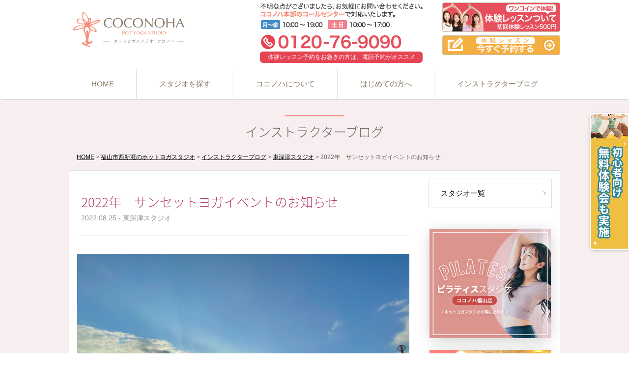

--- FILE ---
content_type: text/html; charset=UTF-8
request_url: https://coconoha-yoga.com/post-19297/
body_size: 12273
content:
<!DOCTYPE html>
<html lang="ja">

<head>
	<!-- Google Tag Manager -->
	<script>
		(function(w, d, s, l, i) {
			w[l] = w[l] || [];
			w[l].push({
				'gtm.start': new Date().getTime(),
				event: 'gtm.js'
			});
			var f = d.getElementsByTagName(s)[0],
				j = d.createElement(s),
				dl = l != 'dataLayer' ? '&l=' + l : '';
			j.async = true;
			j.src =
				'https://www.googletagmanager.com/gtm.js?id=' + i + dl;
			f.parentNode.insertBefore(j, f);
		})(window, document, 'script', 'dataLayer', 'GTM-ML4JRM2');
	</script>
	<!-- End Google Tag Manager -->


	<meta charset="UTF-8" />
	<meta http-equiv="X-UA-Compatible" content="IE=Edge,chrome=1">
	<meta name="viewport" content="width=device-width, initial-scale=1">
	<meta name="facebook-domain-verification" content="l9hn54l5qh2lttsvr62ixxi1vdlka7" />
	<meta name="format-detection" content="telephone=no">

	<!-- favicon -->
	<link rel="icon" href="https://coconoha-yoga.com/wordpress/wp-content/themes/coconoha-yoga/images/favicon.ico">
	<link rel="apple-touch-icon" href="https://coconoha-yoga.com/wordpress/wp-content/themes/coconoha-yoga/images/apple-touch-icon.png">


	<!-- css -->
	<link rel="stylesheet" type="text/css" media="all" href="https://coconoha-yoga.com/wordpress/wp-content/themes/coconoha-yoga/cmn/css/import.css">
	<!-- script -->



	<title>2022年　サンセットヨガイベントのお知らせ | ホットヨガ＆ピラティス スタジオ COCONOHA（ココノハ） 広島県 福山市（東深津、西新涯）岡山市</title>
<meta name='robots' content='max-image-preview:large' />
<link rel="alternate" title="oEmbed (JSON)" type="application/json+oembed" href="https://coconoha-yoga.com/wp-json/oembed/1.0/embed?url=https%3A%2F%2Fcoconoha-yoga.com%2Fpost-19297%2F" />
<link rel="alternate" title="oEmbed (XML)" type="text/xml+oembed" href="https://coconoha-yoga.com/wp-json/oembed/1.0/embed?url=https%3A%2F%2Fcoconoha-yoga.com%2Fpost-19297%2F&#038;format=xml" />
<style id='wp-img-auto-sizes-contain-inline-css' type='text/css'>
img:is([sizes=auto i],[sizes^="auto," i]){contain-intrinsic-size:3000px 1500px}
/*# sourceURL=wp-img-auto-sizes-contain-inline-css */
</style>
<style id='wp-block-library-inline-css' type='text/css'>
:root{--wp-block-synced-color:#7a00df;--wp-block-synced-color--rgb:122,0,223;--wp-bound-block-color:var(--wp-block-synced-color);--wp-editor-canvas-background:#ddd;--wp-admin-theme-color:#007cba;--wp-admin-theme-color--rgb:0,124,186;--wp-admin-theme-color-darker-10:#006ba1;--wp-admin-theme-color-darker-10--rgb:0,107,160.5;--wp-admin-theme-color-darker-20:#005a87;--wp-admin-theme-color-darker-20--rgb:0,90,135;--wp-admin-border-width-focus:2px}@media (min-resolution:192dpi){:root{--wp-admin-border-width-focus:1.5px}}.wp-element-button{cursor:pointer}:root .has-very-light-gray-background-color{background-color:#eee}:root .has-very-dark-gray-background-color{background-color:#313131}:root .has-very-light-gray-color{color:#eee}:root .has-very-dark-gray-color{color:#313131}:root .has-vivid-green-cyan-to-vivid-cyan-blue-gradient-background{background:linear-gradient(135deg,#00d084,#0693e3)}:root .has-purple-crush-gradient-background{background:linear-gradient(135deg,#34e2e4,#4721fb 50%,#ab1dfe)}:root .has-hazy-dawn-gradient-background{background:linear-gradient(135deg,#faaca8,#dad0ec)}:root .has-subdued-olive-gradient-background{background:linear-gradient(135deg,#fafae1,#67a671)}:root .has-atomic-cream-gradient-background{background:linear-gradient(135deg,#fdd79a,#004a59)}:root .has-nightshade-gradient-background{background:linear-gradient(135deg,#330968,#31cdcf)}:root .has-midnight-gradient-background{background:linear-gradient(135deg,#020381,#2874fc)}:root{--wp--preset--font-size--normal:16px;--wp--preset--font-size--huge:42px}.has-regular-font-size{font-size:1em}.has-larger-font-size{font-size:2.625em}.has-normal-font-size{font-size:var(--wp--preset--font-size--normal)}.has-huge-font-size{font-size:var(--wp--preset--font-size--huge)}.has-text-align-center{text-align:center}.has-text-align-left{text-align:left}.has-text-align-right{text-align:right}.has-fit-text{white-space:nowrap!important}#end-resizable-editor-section{display:none}.aligncenter{clear:both}.items-justified-left{justify-content:flex-start}.items-justified-center{justify-content:center}.items-justified-right{justify-content:flex-end}.items-justified-space-between{justify-content:space-between}.screen-reader-text{border:0;clip-path:inset(50%);height:1px;margin:-1px;overflow:hidden;padding:0;position:absolute;width:1px;word-wrap:normal!important}.screen-reader-text:focus{background-color:#ddd;clip-path:none;color:#444;display:block;font-size:1em;height:auto;left:5px;line-height:normal;padding:15px 23px 14px;text-decoration:none;top:5px;width:auto;z-index:100000}html :where(.has-border-color){border-style:solid}html :where([style*=border-top-color]){border-top-style:solid}html :where([style*=border-right-color]){border-right-style:solid}html :where([style*=border-bottom-color]){border-bottom-style:solid}html :where([style*=border-left-color]){border-left-style:solid}html :where([style*=border-width]){border-style:solid}html :where([style*=border-top-width]){border-top-style:solid}html :where([style*=border-right-width]){border-right-style:solid}html :where([style*=border-bottom-width]){border-bottom-style:solid}html :where([style*=border-left-width]){border-left-style:solid}html :where(img[class*=wp-image-]){height:auto;max-width:100%}:where(figure){margin:0 0 1em}html :where(.is-position-sticky){--wp-admin--admin-bar--position-offset:var(--wp-admin--admin-bar--height,0px)}@media screen and (max-width:600px){html :where(.is-position-sticky){--wp-admin--admin-bar--position-offset:0px}}

/*# sourceURL=wp-block-library-inline-css */
</style><style id='global-styles-inline-css' type='text/css'>
:root{--wp--preset--aspect-ratio--square: 1;--wp--preset--aspect-ratio--4-3: 4/3;--wp--preset--aspect-ratio--3-4: 3/4;--wp--preset--aspect-ratio--3-2: 3/2;--wp--preset--aspect-ratio--2-3: 2/3;--wp--preset--aspect-ratio--16-9: 16/9;--wp--preset--aspect-ratio--9-16: 9/16;--wp--preset--color--black: #000000;--wp--preset--color--cyan-bluish-gray: #abb8c3;--wp--preset--color--white: #ffffff;--wp--preset--color--pale-pink: #f78da7;--wp--preset--color--vivid-red: #cf2e2e;--wp--preset--color--luminous-vivid-orange: #ff6900;--wp--preset--color--luminous-vivid-amber: #fcb900;--wp--preset--color--light-green-cyan: #7bdcb5;--wp--preset--color--vivid-green-cyan: #00d084;--wp--preset--color--pale-cyan-blue: #8ed1fc;--wp--preset--color--vivid-cyan-blue: #0693e3;--wp--preset--color--vivid-purple: #9b51e0;--wp--preset--gradient--vivid-cyan-blue-to-vivid-purple: linear-gradient(135deg,rgb(6,147,227) 0%,rgb(155,81,224) 100%);--wp--preset--gradient--light-green-cyan-to-vivid-green-cyan: linear-gradient(135deg,rgb(122,220,180) 0%,rgb(0,208,130) 100%);--wp--preset--gradient--luminous-vivid-amber-to-luminous-vivid-orange: linear-gradient(135deg,rgb(252,185,0) 0%,rgb(255,105,0) 100%);--wp--preset--gradient--luminous-vivid-orange-to-vivid-red: linear-gradient(135deg,rgb(255,105,0) 0%,rgb(207,46,46) 100%);--wp--preset--gradient--very-light-gray-to-cyan-bluish-gray: linear-gradient(135deg,rgb(238,238,238) 0%,rgb(169,184,195) 100%);--wp--preset--gradient--cool-to-warm-spectrum: linear-gradient(135deg,rgb(74,234,220) 0%,rgb(151,120,209) 20%,rgb(207,42,186) 40%,rgb(238,44,130) 60%,rgb(251,105,98) 80%,rgb(254,248,76) 100%);--wp--preset--gradient--blush-light-purple: linear-gradient(135deg,rgb(255,206,236) 0%,rgb(152,150,240) 100%);--wp--preset--gradient--blush-bordeaux: linear-gradient(135deg,rgb(254,205,165) 0%,rgb(254,45,45) 50%,rgb(107,0,62) 100%);--wp--preset--gradient--luminous-dusk: linear-gradient(135deg,rgb(255,203,112) 0%,rgb(199,81,192) 50%,rgb(65,88,208) 100%);--wp--preset--gradient--pale-ocean: linear-gradient(135deg,rgb(255,245,203) 0%,rgb(182,227,212) 50%,rgb(51,167,181) 100%);--wp--preset--gradient--electric-grass: linear-gradient(135deg,rgb(202,248,128) 0%,rgb(113,206,126) 100%);--wp--preset--gradient--midnight: linear-gradient(135deg,rgb(2,3,129) 0%,rgb(40,116,252) 100%);--wp--preset--font-size--small: 13px;--wp--preset--font-size--medium: 20px;--wp--preset--font-size--large: 36px;--wp--preset--font-size--x-large: 42px;--wp--preset--spacing--20: 0.44rem;--wp--preset--spacing--30: 0.67rem;--wp--preset--spacing--40: 1rem;--wp--preset--spacing--50: 1.5rem;--wp--preset--spacing--60: 2.25rem;--wp--preset--spacing--70: 3.38rem;--wp--preset--spacing--80: 5.06rem;--wp--preset--shadow--natural: 6px 6px 9px rgba(0, 0, 0, 0.2);--wp--preset--shadow--deep: 12px 12px 50px rgba(0, 0, 0, 0.4);--wp--preset--shadow--sharp: 6px 6px 0px rgba(0, 0, 0, 0.2);--wp--preset--shadow--outlined: 6px 6px 0px -3px rgb(255, 255, 255), 6px 6px rgb(0, 0, 0);--wp--preset--shadow--crisp: 6px 6px 0px rgb(0, 0, 0);}:where(.is-layout-flex){gap: 0.5em;}:where(.is-layout-grid){gap: 0.5em;}body .is-layout-flex{display: flex;}.is-layout-flex{flex-wrap: wrap;align-items: center;}.is-layout-flex > :is(*, div){margin: 0;}body .is-layout-grid{display: grid;}.is-layout-grid > :is(*, div){margin: 0;}:where(.wp-block-columns.is-layout-flex){gap: 2em;}:where(.wp-block-columns.is-layout-grid){gap: 2em;}:where(.wp-block-post-template.is-layout-flex){gap: 1.25em;}:where(.wp-block-post-template.is-layout-grid){gap: 1.25em;}.has-black-color{color: var(--wp--preset--color--black) !important;}.has-cyan-bluish-gray-color{color: var(--wp--preset--color--cyan-bluish-gray) !important;}.has-white-color{color: var(--wp--preset--color--white) !important;}.has-pale-pink-color{color: var(--wp--preset--color--pale-pink) !important;}.has-vivid-red-color{color: var(--wp--preset--color--vivid-red) !important;}.has-luminous-vivid-orange-color{color: var(--wp--preset--color--luminous-vivid-orange) !important;}.has-luminous-vivid-amber-color{color: var(--wp--preset--color--luminous-vivid-amber) !important;}.has-light-green-cyan-color{color: var(--wp--preset--color--light-green-cyan) !important;}.has-vivid-green-cyan-color{color: var(--wp--preset--color--vivid-green-cyan) !important;}.has-pale-cyan-blue-color{color: var(--wp--preset--color--pale-cyan-blue) !important;}.has-vivid-cyan-blue-color{color: var(--wp--preset--color--vivid-cyan-blue) !important;}.has-vivid-purple-color{color: var(--wp--preset--color--vivid-purple) !important;}.has-black-background-color{background-color: var(--wp--preset--color--black) !important;}.has-cyan-bluish-gray-background-color{background-color: var(--wp--preset--color--cyan-bluish-gray) !important;}.has-white-background-color{background-color: var(--wp--preset--color--white) !important;}.has-pale-pink-background-color{background-color: var(--wp--preset--color--pale-pink) !important;}.has-vivid-red-background-color{background-color: var(--wp--preset--color--vivid-red) !important;}.has-luminous-vivid-orange-background-color{background-color: var(--wp--preset--color--luminous-vivid-orange) !important;}.has-luminous-vivid-amber-background-color{background-color: var(--wp--preset--color--luminous-vivid-amber) !important;}.has-light-green-cyan-background-color{background-color: var(--wp--preset--color--light-green-cyan) !important;}.has-vivid-green-cyan-background-color{background-color: var(--wp--preset--color--vivid-green-cyan) !important;}.has-pale-cyan-blue-background-color{background-color: var(--wp--preset--color--pale-cyan-blue) !important;}.has-vivid-cyan-blue-background-color{background-color: var(--wp--preset--color--vivid-cyan-blue) !important;}.has-vivid-purple-background-color{background-color: var(--wp--preset--color--vivid-purple) !important;}.has-black-border-color{border-color: var(--wp--preset--color--black) !important;}.has-cyan-bluish-gray-border-color{border-color: var(--wp--preset--color--cyan-bluish-gray) !important;}.has-white-border-color{border-color: var(--wp--preset--color--white) !important;}.has-pale-pink-border-color{border-color: var(--wp--preset--color--pale-pink) !important;}.has-vivid-red-border-color{border-color: var(--wp--preset--color--vivid-red) !important;}.has-luminous-vivid-orange-border-color{border-color: var(--wp--preset--color--luminous-vivid-orange) !important;}.has-luminous-vivid-amber-border-color{border-color: var(--wp--preset--color--luminous-vivid-amber) !important;}.has-light-green-cyan-border-color{border-color: var(--wp--preset--color--light-green-cyan) !important;}.has-vivid-green-cyan-border-color{border-color: var(--wp--preset--color--vivid-green-cyan) !important;}.has-pale-cyan-blue-border-color{border-color: var(--wp--preset--color--pale-cyan-blue) !important;}.has-vivid-cyan-blue-border-color{border-color: var(--wp--preset--color--vivid-cyan-blue) !important;}.has-vivid-purple-border-color{border-color: var(--wp--preset--color--vivid-purple) !important;}.has-vivid-cyan-blue-to-vivid-purple-gradient-background{background: var(--wp--preset--gradient--vivid-cyan-blue-to-vivid-purple) !important;}.has-light-green-cyan-to-vivid-green-cyan-gradient-background{background: var(--wp--preset--gradient--light-green-cyan-to-vivid-green-cyan) !important;}.has-luminous-vivid-amber-to-luminous-vivid-orange-gradient-background{background: var(--wp--preset--gradient--luminous-vivid-amber-to-luminous-vivid-orange) !important;}.has-luminous-vivid-orange-to-vivid-red-gradient-background{background: var(--wp--preset--gradient--luminous-vivid-orange-to-vivid-red) !important;}.has-very-light-gray-to-cyan-bluish-gray-gradient-background{background: var(--wp--preset--gradient--very-light-gray-to-cyan-bluish-gray) !important;}.has-cool-to-warm-spectrum-gradient-background{background: var(--wp--preset--gradient--cool-to-warm-spectrum) !important;}.has-blush-light-purple-gradient-background{background: var(--wp--preset--gradient--blush-light-purple) !important;}.has-blush-bordeaux-gradient-background{background: var(--wp--preset--gradient--blush-bordeaux) !important;}.has-luminous-dusk-gradient-background{background: var(--wp--preset--gradient--luminous-dusk) !important;}.has-pale-ocean-gradient-background{background: var(--wp--preset--gradient--pale-ocean) !important;}.has-electric-grass-gradient-background{background: var(--wp--preset--gradient--electric-grass) !important;}.has-midnight-gradient-background{background: var(--wp--preset--gradient--midnight) !important;}.has-small-font-size{font-size: var(--wp--preset--font-size--small) !important;}.has-medium-font-size{font-size: var(--wp--preset--font-size--medium) !important;}.has-large-font-size{font-size: var(--wp--preset--font-size--large) !important;}.has-x-large-font-size{font-size: var(--wp--preset--font-size--x-large) !important;}
/*# sourceURL=global-styles-inline-css */
</style>

<style id='classic-theme-styles-inline-css' type='text/css'>
/*! This file is auto-generated */
.wp-block-button__link{color:#fff;background-color:#32373c;border-radius:9999px;box-shadow:none;text-decoration:none;padding:calc(.667em + 2px) calc(1.333em + 2px);font-size:1.125em}.wp-block-file__button{background:#32373c;color:#fff;text-decoration:none}
/*# sourceURL=/wp-includes/css/classic-themes.min.css */
</style>
<link rel='stylesheet' id='tablepress-default-css' href='https://coconoha-yoga.com/wordpress/wp-content/tablepress-combined.min.css?ver=50' type='text/css' media='all' />
<link rel="https://api.w.org/" href="https://coconoha-yoga.com/wp-json/" /><link rel="alternate" title="JSON" type="application/json" href="https://coconoha-yoga.com/wp-json/wp/v2/posts/19297" /><link rel='shortlink' href='https://coconoha-yoga.com/?p=19297' />
<style type="text/css">.recentcomments a{display:inline !important;padding:0 !important;margin:0 !important;}</style>

	<script src="https://coconoha-yoga.com/wordpress/wp-content/themes/coconoha-yoga/cmn/js/modernizr.js"></script>
	<script src="https://coconoha-yoga.com/wordpress/wp-content/themes/coconoha-yoga/cmn/js/jquery.js"></script>

	<meta name="description" content="COCONOHA（ココノハ）は広島県福山市（東深津、西新涯）、岡山市中区の女性専用ホットヨガ・ピラティススタジオです。大型駐車場、パウダールーム、シャワールーム完備。ヨガ、ピラティスの体験レッスンも随時受付中♪">
	<meta name="keywords" content="ホットヨガ,ヨガ,ピラティス,福山市,広島県,岡山,ヨガ教室,ヨガスタジオ,ココノハ,COCONOHA">


	<!-- Global site tag (gtag.js) - Google Analytics -->
	<script async src="https://www.googletagmanager.com/gtag/js?id=UA-42329475-3"></script>
	<script>
		window.dataLayer = window.dataLayer || [];

		function gtag() {
			dataLayer.push(arguments);
		}
		gtag('js', new Date());

		gtag('config', 'UA-42329475-3');
	</script>



	<script>
		(function(d) {
			var config = {
					kitId: 'lmy4vbx',
					scriptTimeout: 3000,
					async: true
				},
				h = d.documentElement,
				t = setTimeout(function() {
					h.className = h.className.replace(/\bwf-loading\b/g, "") + " wf-inactive";
				}, config.scriptTimeout),
				tk = d.createElement("script"),
				f = false,
				s = d.getElementsByTagName("script")[0],
				a;
			h.className += " wf-loading";
			tk.src = 'https://use.typekit.net/' + config.kitId + '.js';
			tk.async = true;
			tk.onload = tk.onreadystatechange = function() {
				a = this.readyState;
				if (f || a && a != "complete" && a != "loaded") return;
				f = true;
				clearTimeout(t);
				try {
					Typekit.load(config)
				} catch (e) {}
			};
			s.parentNode.insertBefore(tk, s)
		})(document);
	</script>


</head>



		
		<body id="under" class="wp-singular post-template-default single single-post postid-19297 single-format-standard wp-theme-coconoha-yoga Layout_2COL category-higashifukatu">
		
			<!-- Google Tag Manager (noscript) -->
			<noscript><iframe src="https://www.googletagmanager.com/ns.html?id=GTM-ML4JRM2" height="0" width="0" style="display:none;visibility:hidden"></iframe></noscript>
			<!-- End Google Tag Manager (noscript) -->



			<div id="container">


				<!-- cd-header-->
				<header class="cd-auto-hide-header">

					<div class="intro">
						<div class="logo">
							<h1><a href="https://coconoha-yoga.com/">
									<img src="https://coconoha-yoga.com/wordpress/wp-content/themes/coconoha-yoga/cmn/img/global/logo.png" alt="ホットヨガ＆ピラティス スタジオ COCONOHA（ココノハ） 広島県 福山市（東深津、西新涯）岡山市"></a></h1>
						</div>

						<div class="menu-btn"><span><em aria-hidden="true"></em></span></div>


						<!--<div class="menu-tel"><a onclick="yahoo_report_conversion(undefined); goog_report_conversion('tel:0120-76-9090')"><span>0120-76-9090</span></a></div>-->
						<div class="menu-tel"><a href="tel:0120-76-9090" onclick="yahoo_report_conversion(undefined); goog_report_conversion('tel:0120-76-9090')"><span>0120-76-9090</span></a></div>
					</div>




					<!-- sp -->
					<div class="sp-navi">
						<nav class="sp-primary-nav">
							<div id="cd-navigation" class="dropmenu">

								<ul class="accordion-menu">
									<li class="sp_home"><a href="https://coconoha-yoga.com/">HOME</a></li>
									<li><a href="https://coconoha-yoga.com/first/">はじめての方へ</a></li>
									<li><a href="https://coconoha-yoga.com/studio/">スタジオを探す</a></li>
									<li>
										<div class="dropdownlink"><a class="ao">東深津スタジオ</a></div>
										<ul class="clf submenuItems">
											<li><a href="https://coconoha-yoga.com/higashifukatu-studio/">スタジオ詳細</a></li>
											<li><a href="https://coconoha-yoga.com/higashifukatu-studio/higashifukatu-guide/">施設紹介</a></li>
											<li><a href="https://coconoha-yoga.com/higashifukatu-studio/higashifukatu-lesson/">レッスン時間割</a></li>
											<li><a href="https://coconoha-yoga.com/category/higashifukatu/">インストラクターブログ</a></li>
											<li><a href="https://coconoha-yoga.com/group/higashifukatu/">インストラクター紹介</a></li>
											<li><a href="https://coconoha-yoga.com/form/higashifukatu/">入会のご予約</a></li>

										</ul>
									</li>


									<li>
										<div class="dropdownlink"><a class="ao">岡山スタジオ</a></div>
										<ul class="clf submenuItems">
											<li><a href="https://coconoha-yoga.com/okayama-studio/">スタジオ詳細</a></li>
											<li><a href="https://coconoha-yoga.com/okayama-studio/higashifukatu-guide/">施設紹介</a></li>
											<li><a href="https://coconoha-yoga.com/okayama-studio/okayama-lesson/">レッスン時間割</a></li>
											<li><a href="https://coconoha-yoga.com/category/okayama/">インストラクターブログ</a></li>
											<li><a href="https://coconoha-yoga.com/group/okayama/">インストラクター紹介</a></li>
											<li><a href="https://coconoha-yoga.com/form/okayama/">入会のご予約</a></li>

										</ul>
									</li>


									<li>
										<div class="dropdownlink"><a class="ao">福山スタジオ</a></div>
										<ul class="clf submenuItems">
											<li><a href="https://coconoha-yoga.com/pilates-fukuyama/">新コース ピラティス</a></li>
											<li><a href="https://coconoha-yoga.com/fukuyama-studio/">スタジオ詳細</a></li>
											<li><a href="https://coconoha-yoga.com/fukuyama-studio/fukuyama-guide/">施設紹介</a></li>
											<li><a href="https://coconoha-yoga.com/fukuyama-studio/fukuyama-lesson/">レッスン時間割</a></li>
											<li><a href="https://coconoha-yoga.com/category/fukuyama/">インストラクターブログ</a></li>
											<li><a href="https://coconoha-yoga.com/group/fukuyama/">インストラクター紹介</a></li>
											<li><a href="https://coconoha-yoga.com/form/fukuyama/">入会のご予約</a></li>

										</ul>
									</li>




									<li><a href="https://coconoha-yoga.com/blog/">インストラクターブログ</a></li>
									<li><a href="https://coconoha-yoga.com/info/">ココノハからのお知らせ</a></li>

									<li>
										<div class="dropdownlink"><a class="ao">ココノハについて</a></div>
										<ul class="clf submenuItems">
											<li><a href="https://coconoha-yoga.com/about/">ココノハについて</a></li>
											<li><a href="https://minamizaka.co.jp/about/">会社概要(外部サイト)</a></li>
											<li><a href="https://coconoha-yoga.com/policy/">プライバシーポリシー</a></li>
											<li><a href="https://coconoha-yoga.com/sitemaps/">サイトマップ</a></li>
											<li><a href="https://coconoha-yoga.com/serviceace/">ServiceAceログインページ</a></li>
										</ul>
									</li>

								</ul>



								<div class="navBox">
									<div class="clf field">
										<div class="grid two">
											<div class="cell">
												<a href="https://coconoha-yoga.com/experience">
													<div class="postResimg">
														<img src="https://coconoha-yoga.com/wordpress/wp-content/themes/coconoha-yoga/cmn/img/global/bnr_lesson.png" alt="ワンコインで体験!体験レッスンについて">
													</div>
												</a>
											</div>

											<div class="cell">
												<a href="https://minamizaka.resv.jp/reserve/calendar.php" target="_blank">
													<div class="postResimg">
														<img src="https://coconoha-yoga.com/wordpress/wp-content/themes/coconoha-yoga/cmn/img/global/bnr_reservation.png" alt="今すぐ予約する">
													</div>
												</a>
											</div>
										</div>
									</div>


									<!-- telBox -->
									<div class="telBox">
										<p class="clf siteinfo">不明な点がございましたら、お気軽にお問い合わせ下さい。<strong>ココノハ本部のコールセンター</strong>で対応いたします。</p>
										<p class="tel-osusume">体験レッスン予約をお急ぎの方は、<br>電話予約がオススメです。</p>

										<!-- tel-->
										<div class="icon-tel">
											<a href="tel:0120-76-9090" onclick="yahoo_report_conversion(undefined); goog_report_conversion('tel:0120-76-9090')">0120-76-9090
											</a>
										</div>
										<!-- tel-->

										<h2>電話受付時間</h2>
										<table>
											<tbody>
												<tr>
													<th class="mon"><span>月〜金</span></th>
													<td>10:00〜19:00</td>
												</tr>
												<tr>
													<th class="sun"><span>土日</span></th>
													<td>10:00〜17:00</td>
												</tr>

											</tbody>
										</table>
									</div>
									<!-- telBox -->

									<p class="clf copyright"><span class="copyYear">&copy;</span> COCONOHA Co.,Ltd. All Rights Reserved.</p>

								</div>


							</div>
						</nav>
					</div>
					<!-- sp -->



				</header>
				<!-- cd-header-->




				<!-- pc cd-header-->
				<header class="clf cd-header">
					<div class="clf pc-intro">


						<div id="head">
							<div id="logo">
								<h1>
									<a href="https://coconoha-yoga.com/">
										<img src="https://coconoha-yoga.com/wordpress/wp-content/themes/coconoha-yoga/cmn/img/global/logo.png" alt="ホットヨガ＆ピラティス スタジオ COCONOHA（ココノハ） 広島県 福山市（東深津、西新涯）岡山市"></a>
								</h1>
							</div>

							<div id="hd_tel">
								<a href="tel:0120-76-9090" onclick="yahoo_report_conversion(undefined); goog_report_conversion('tel:0120-76-9090')"><img src="https://coconoha-yoga.com/wordpress/wp-content/themes/coconoha-yoga/cmn/img/global/hd_call.png" alt="ココノハ本部コールセンター TEL:0120-76-9090"></a>
								<p class="osusume">体験レッスン予約をお急ぎの方は、電話予約がオススメ</p>
							</div>

							<div id="hd_lesson">
								<a href="https://coconoha-yoga.com/experience">
									<img src="https://coconoha-yoga.com/wordpress/wp-content/themes/coconoha-yoga/cmn/img/global/hd_btn_lesson.png" alt="ワンコインで体験!体験レッスンについて"></a>
							</div>
							<div id="hd_mail">
								<a href="https://minamizaka.resv.jp/reserve/calendar.php" target="_blank">
									<img src="https://coconoha-yoga.com/wordpress/wp-content/themes/coconoha-yoga/cmn/img/global/hd_btn_add.png" alt="今すぐ予約する"></a>
							</div>
						</div>

						<!-- nav-->
						<div class="clf primary">
							<nav class="clf gn">
								<ul>
									<li id="gn01"><a href="https://coconoha-yoga.com/">HOME</a></li>
									<li id="gn02"><a href="https://coconoha-yoga.com/studio/">スタジオを探す</a></li>
									<li id="gn03"><a href="https://coconoha-yoga.com/about/">ココノハについて</a></li>
									<li id="gn04"><a href="https://coconoha-yoga.com/first/">はじめての方へ</a></li>
									<li id="gn05"><a href="https://coconoha-yoga.com/blog/">インストラクターブログ</a></li>
								</ul>
							</nav>
						</div>
						<!-- nav-->

					</div>

				</header>
				<!-- pc cd-header-->











				<main class="mainContent">
					<!-- InstanceBeginEditable name="main" -->


<!--Theme-->
	<!--Theme-->

<!--Theme-->

			<div class="unit">
				<div class="titleBox">
					<h1 class="contents_title"><span>インストラクターブログ</span></h1>
				</div>
			</div>



	<!-- pc sp detail-->
	<div class="clf DetailBox">
	<div class="clf idxContentDetail">


			<div class="clf breadcrumbs">
			<span property="itemListElement" typeof="ListItem"><a property="item" typeof="WebPage" title="Go to ホットヨガ＆ピラティス スタジオ COCONOHA（ココノハ） 広島県 福山市（東深津、西新涯）岡山市." href="https://coconoha-yoga.com" class="home"><span property="name">HOME</span></a><meta property="position" content="1"></span> &gt; <span property="itemListElement" typeof="ListItem"><a property="item" typeof="WebPage" title="Go to 福山市西新涯のホットヨガスタジオ." href="https://coconoha-yoga.com/fukuyama-studio/" class="post post-page"><span property="name">福山市西新涯のホットヨガスタジオ</span></a><meta property="position" content="2"></span> &gt; <span property="itemListElement" typeof="ListItem"><a property="item" typeof="WebPage" title="Go to インストラクターブログ." href="https://coconoha-yoga.com/fukuyama-studio/blog/" class="post-root post post-post"><span property="name">インストラクターブログ</span></a><meta property="position" content="3"></span> &gt; <span property="itemListElement" typeof="ListItem"><a property="item" typeof="WebPage" title="Go to the 東深津スタジオ category archives." href="https://coconoha-yoga.com/category/higashifukatu/" class="taxonomy category"><span property="name">東深津スタジオ</span></a><meta property="position" content="4"></span> &gt; <span class="post post-post current-item">2022年　サンセットヨガイベントのお知らせ</span>			</div>


	<!-- idxContent2Box -->
	<div class="clf idxContent2Box">


	<!-- detail -->
	<div class="idx2CoulumDetail">


	<div class="clf detailInfo">
		<h1>2022年　サンセットヨガイベントのお知らせ</h1>
		<p class="data">2022.08.25 - 東深津スタジオ</p>

		
	</div>




	<article id="post-19297" class="clf">
				


					

					<div class="clf field">
						
						<div class="center">
							<div class="postResimg"><img class="imgs" src="https://coconoha-yoga.com/wordpress/wp-content/uploads/2022/08/eec87317ed0d5d2d3052c4de7dcca725.jpeg" alt=""></div>

							
						</div>

						
													<div class="clf">
								<p>サンセットYOGAのお知らせ</p>
<p>&nbsp;</p>
<p>沈んでいく夕日を見ながらヨガをしましょう！</p>
<p>心地よい風と波の音が心と身体を癒してくれます(＾＾)</p>
<p>普段では味わえないこの感覚を楽しみましょう～♪</p>
<p>&nbsp;</p>
<p>★日程★　令和4年　8月27日(土)　※雨天時は、8月28日(日)</p>
<p>★時間★　17：30～18：30</p>
<p>★会場★　しまなみビーチ　</p>
<p>　　　　　〒722-2101　尾道市因島大浜町57地先</p>
<p>★申込期限★　8月26日(金)</p>
<p>&nbsp;</p>
<p>★参加費★　</p>
<p>　人　数　　会員料金　　   非会員</p>
<p>　  1　名         2,500円　　   2,800円</p>
<p>    2～4名　　2,300円　　　2,500円</p>
<p>  5人以上　　 2,000円　　   2,300円</p>
<p>小学生以下無料！男性参加OK！！</p>
<p>会員さん同士のグループ割り適応</p>
<p>参加費は当時現地にて現金払い</p>
<p>&nbsp;</p>
<p>★持ってくるもの★</p>
<p>・ドリンク　　　・フェイスタオル</p>
<p>・ヨガマット　　・レンタルマット</p>
<p>300円　予約必須！！数に限りあり</p>
<p>(100均で購入オススメ)</p>
<p>&nbsp;</p>
<p>★タイムスケジュール★</p>
<p>　　　　現地集合</p>
<p>17：00　受付開始</p>
<p>17：30　ヨガレッスン</p>
<p>　～　　(1時間)</p>
<p>18：30　現地解散</p>
<p>&nbsp;</p>
<p>★予約開始★</p>
<p>・メール</p>
<p>・予約アプリSA(サービスエース)　イベントから予約</p>
<p>・申込用紙各店舗スタッフに提出</p>
<p>&nbsp;</p>
<p>※一般・非会員様は電話、メール、インスタDMにて申込をお願いします。</p>
<p>&nbsp;</p>
<p>↓去年のサンセットヨガ思い出</p>
							</div>
											</div>



				





			






		


					<div class="clf field">
				<!-- 2column -->
				<div class="grid ph_2column">

					<div class="cell">
						
						<div class="postResimg"><img src="https://coconoha-yoga.com/wordpress/wp-content/uploads/2022/08/a5a534ee3846b514bd807367d8ae9d2d-640x640.jpg" alt=""></div>

						
													<div class="clf">
								<p>綺麗な海に　NATSUさんとSUUさんのペアポーズ</p>
							</div>
											</div>





					<div class="cell">
						
						<div class="postResimg"><img src="https://coconoha-yoga.com/wordpress/wp-content/uploads/2022/08/24691e26793dae1c7135e47d62cbd0e9-640x640.jpg" alt=""></div>

						
													<div class="clf">
								<p>イベント風景</p>
<p>みんなと一緒に、パリガーサナ</p>
							</div>
											</div>




				</div>
			</div>






		






				</article>

		



<article id="social_boxs" class="clf cmn">
<ul id="social_icon">
<li class="tw">
<a href="https://twitter.com/share" class="twitter-share-button" data-count="vertical" data-url="https://coconoha-yoga.com/post-19297/" data-text="2022年　サンセットヨガイベントのお知らせ｜ホットヨガ＆ピラティス スタジオ COCONOHA（ココノハ） 広島県 福山市（東深津、西新涯）岡山市">Tweet</a>
<script type="text/javascript" src="//platform.twitter.com/widgets.js"></script>
</li>

<li class="fb">
<iframe src="http://www.facebook.com/plugins/like.php?href=https://coconoha-yoga.com/post-19297/&amp;layout=box_count&amp;show_faces=false&amp;width=50&amp;action=like&amp;colorscheme=light&amp;height=62" scrolling="no" frameborder="0" style="border:none; overflow:hidden; width:70px; height:62px;" allowTransparency="true"></iframe>
</li>

<!--
<li class="gl"><div class="g-plusone" data-size="tall" href="https://coconoha-yoga.com/post-19297/"></div></li>-->
<!--<li class="po">
<a href="https://getpocket.com/save" class="pocket-btn" data-lang="en"
  data-save-url="https://coconoha-yoga.com/post-19297/"
  data-pocket-count="vertical"
  data-pocket-align="left"
  ></a>
</li>
-->

</ul>
</article>


	</div>
	<!-- detail -->





	<div class="idxSideDetail">
			<aside class="nav_box">
		<div class="clf nav">
			<ul>
				<li><a href="https://coconoha-yoga.com/studio/">スタジオ一覧</a></li>
				<!--<li><a href="https://coconoha-yoga.com/fukuyama-studio/">福山スタジオ</a></li>
	<li><a href="https://coconoha-yoga.com/nakayama-studio/">中山スタジオ</a></li>
	<li><a href="https://coconoha-yoga.com/okayama-studio/">岡山スタジオ</a></li>
	<li><a href="https://coconoha-yoga.com/higashifukatu-studio/">東深津スタジオ</a></li>-->
			</ul>
		</div>
	</aside>







	<!-- 福山 -->
	

		<aside class="nav_box">



			<div class="pc-content">
				<a href="https://coconoha-yoga.com/pilates-fukuyama/">
					<div class="item">
						<div class="itemBox">
							<div class="postResimg">
								<img src="https://coconoha-yoga.com/wordpress/wp-content/themes/coconoha-yoga/cmn/img/pages/pilates/pilates_side.jpg" alt="ピラティス">
							</div>
						</div>
					</div>
				</a>
			</div>


			<div class="sp-content">
				<a href="https://coconoha-yoga.com/pilates-fukuyama/">
					<div class="item">
						<div class="itemBox">
							<div class="postResimg">
								<img src="https://coconoha-yoga.com/wordpress/wp-content/themes/coconoha-yoga/cmn/img/pages/pilates/pilates_sp_side.jpg" alt="ピラティス">
							</div>
						</div>
					</div>
				</a>
			</div>


			<div class="clf indexList">
				<a href="https://coconoha-yoga.com/fukuyama-studio/">
					<div class="item">
						<div class="itemBox">
							<div class="iconFUKUYAMA"></div>
							<div class="post_Box">
								<div class="post_trim thumbnail" style="background-image:url('https://coconoha-yoga.com/wordpress/wp-content/themes/coconoha-yoga/cmn/img/pages/studio/fukuyama_studio.jpg')">
									<!--<div class="arrows"></div>-->
								</div>
							</div>

							<div class="clf wraplink">
								<!-- overview -->
								<div class="clf overview">
									<h1>福山スタジオ</h1>


									<div class="clf field">
										<p class="itemData">広島県福山市西新涯町2丁目17-24</p>
										<p class="itemTel">TEL:<span>084-954-0680</span></p>
									</div>

								</div>
								<!-- overview -->
							</div>
							<div class="wrapBox">スタジオ詳細</div>
						</div>
					</div>
				</a>
			</div>






			<div class="clf nav">
				<ul>
					<li><a href="https://coconoha-yoga.com/fukuyama-studio/fukuyama-guide/">施設案内</a></li>
					<li><a href="https://coconoha-yoga.com/fukuyama-studio/fukuyama-lesson/">レッスン時間割</a></li>
					<li><a href="https://coconoha-yoga.com/category/fukuyama/">インストラクターブログ</a></li>
					<li><a href="https://coconoha-yoga.com/group/fukuyama/">インストラクター紹介</a></li>
					<li><a href="https://coconoha-yoga.com/form/fukuyama/">福山スタジオ 入会のご予約</a></li>
				</ul>
			</div>
		</aside>

	

	<!-- 中山 -->
	

	<!-- 岡山 -->
	

		<aside class="nav_box">



			<div class="clf indexList">
				<a href="https://coconoha-yoga.com/okayama-studio/">
					<div class="item">
						<div class="itemBox">
							<div class="iconOKAYAMA"></div>

							<div class="post_Box">
								<div class="post_trim thumbnail" style="background-image:url('https://coconoha-yoga.com/wordpress/wp-content/themes/coconoha-yoga/cmn/img/pages/studio/okayama_studio.jpg')">
									<!--<div class="arrows"></div>-->
								</div>
							</div>

							<div class="clf wraplink">
								<!-- overview -->
								<div class="clf overview">
									<h1>岡山スタジオ</h1>


									<div class="clf field">
										<p class="itemData">岡山県岡山市中区さい82-1</p>
										<p class="itemTel">TEL:<span>086-238-5353</span></p>
									</div>

								</div>
								<!-- overview -->
							</div>
							<div class="wrapBox">スタジオ詳細</div>
						</div>
					</div>
				</a>
			</div>





			<div class="nav">
				<ul>
					<li><a href="https://coconoha-yoga.com/okayama-studio/">岡山スタジオ詳細</a></li>
					<li><a href="https://coconoha-yoga.com/okayama-studio/okayama-guide/">施設案内</a></li>
					<li><a href="https://coconoha-yoga.com/okayama-studio/okayama-lesson/">レッスン時間割</a></li>
					<li><a href="https://coconoha-yoga.com/category/okayama/">インストラクターブログ</a></li>
					<li><a href="https://coconoha-yoga.com/group/okayama/">インストラクター紹介</a></li>
					<li><a href="https://coconoha-yoga.com/form/okayama/">岡山スタジオ 入会のご予約</a></li>
				</ul>
			</div>
		</aside>

	


	<!-- 東深津 -->
	

		<aside class="nav_box">


			<div class="clf indexList">
				<a href="https://coconoha-yoga.com/higashifukatu-studio/">
					<div class="item">
						<div class="itemBox">
							<div class="iconFUKUYAMA"></div>
							<div class="post_Box">
								<div class="post_trim thumbnail" style="background-image:url('https://coconoha-yoga.com/wordpress/wp-content/themes/coconoha-yoga/cmn/img/pages/studio/higashi_studio.jpg')">
									<!--<div class="arrows"></div>-->
								</div>
							</div>

							<div class="clf wraplink">
								<!-- overview -->
								<div class="clf overview">
									<h1>東深津スタジオ</h1>


									<div class="clf field">
										<p class="itemData">広島県福山市東深津町2丁目9-16</p>
										<p class="itemTel">TEL:<span>084-999-6720</span></p>
									</div>

								</div>
								<!-- overview -->
							</div>
							<div class="wrapBox">スタジオ詳細</div>
						</div>
					</div>
				</a>
			</div>






			<div class="clf nav">
				<ul>

					<li><a href="https://coconoha-yoga.com/higashifukatu-studio/higashifukatu-guide/">施設案内</a></li>
					<li><a href="https://coconoha-yoga.com/higashifukatu-studio/higashifukatu-lesson/">レッスン時間割</a></li>
					<li><a href="https://coconoha-yoga.com/category/higashifukatu/">インストラクターブログ</a></li>
					<li><a href="https://coconoha-yoga.com/group/higashifukatu/">インストラクター紹介</a></li>
					<li><a href="https://coconoha-yoga.com/form/higashifukatu/">東深津スタジオ 入会のご予約</a></li>
				</ul>
			</div>
		</aside>

	




	
			

			<!-- entry -->
			<div class="Box detailSideBox">
				<a href="https://coconoha-yoga.com/post-24525/">

					<div class="block">

													<div class="blockThumb thumbnail" style="background-image:url('https://coconoha-yoga.com/wordpress/wp-content/uploads/2025/12/IMG_5846-640x640.jpeg')"></div>
						

						<div class="blockText bannerLink">
							<!-- title-->
							<h1>１月、通いやすいピラティスクラス始まります</h1>
							<!-- 概要文-->
							<div class="clf textsummary">
								<p class="data">2025.12.26 - 東深津スタジオ</p>
							</div>
							<!-- 概要文-->
						</div>
					</div>
				</a>
			</div>
			<!-- entry -->

	
			

			<!-- entry -->
			<div class="Box detailSideBox">
				<a href="https://coconoha-yoga.com/post-24445/">

					<div class="block">

													<div class="blockThumb thumbnail" style="background-image:url('https://coconoha-yoga.com/wordpress/wp-content/uploads/2015/10/202510_bnr3-640x640.jpg')"></div>
						

						<div class="blockText bannerLink">
							<!-- title-->
							<h1>＼1ヶ月受講料0円！ピラティスキャンペーン／</h1>
							<!-- 概要文-->
							<div class="clf textsummary">
								<p class="data">2025.11.19 - 東深津スタジオ</p>
							</div>
							<!-- 概要文-->
						</div>
					</div>
				</a>
			</div>
			<!-- entry -->

	
			

			<!-- entry -->
			<div class="Box detailSideBox">
				<a href="https://coconoha-yoga.com/post-24426/">

					<div class="block">

													<div class="blockThumb thumbnail" style="background-image:url('https://coconoha-yoga.com/wordpress/wp-content/themes/coconoha-yoga/cmn/img/module/noimg.jpg"></div>
						

						<div class="blockText bannerLink">
							<!-- title-->
							<h1>毎年恒例★太陽礼拝イベントのお知らせ</h1>
							<!-- 概要文-->
							<div class="clf textsummary">
								<p class="data">2025.11.12 - 東深津スタジオ</p>
							</div>
							<!-- 概要文-->
						</div>
					</div>
				</a>
			</div>
			<!-- entry -->

		



	<aside class="clf side_box">

		<!-- spVisual-->
		
				
			<!-- slick -->

			<div class="side-visual">

				<!-- 01 -->
				
					

													
								<a href="">


									<!-- visual + link -->
									<img class="responsive" src="https://coconoha-yoga.com/wordpress/wp-content/uploads/2015/10/202512_bnr3.jpg">
									<!-- visual + link -->
								</a>

													




					

													
								<a href="https://coconoha-yoga.com/about/">


									<!-- visual + link -->
									<img class="responsive" src="https://coconoha-yoga.com/wordpress/wp-content/uploads/2015/10/sp_coconoha_visual.jpg">
									<!-- visual + link -->
								</a>

													




													<!-- 01 -->

			</div>


					


		<script type="text/javascript">
			$(function() {
				$('.side-visual').slick({
					//centerMode: true,
					//centerPadding: "10%",
					fade: true,
					autoplay: false,
					//autoplaySpeed: 5000,
					//speed: 600,
					dots: false,
					arrows: false,
					lazyLoad: 'ondemand',
					//slidesToShow: 4,
					//variableWidth: false,
				});
			});
		</script>
		<!-- slick -->



		<ul class="img_list">
			<li>
				<a href="https://coconoha-yoga.com/experience/">
					<img class="responsive" src="https://coconoha-yoga.com/wordpress/wp-content/themes/coconoha-yoga/cmn/img/global/bnr_500.jpg" alt="ホットヨガで理想のカラダへ"></a>
			</li>
			<li><a href="https://minamizaka.co.jp/recruit/" target="_blank">
					<img class="responsive" src="https://coconoha-yoga.com/wordpress/wp-content/themes/coconoha-yoga/cmn/img/global/bnr_carrer.jpg" alt="採用について"></a></li>
		</ul>





	</aside>	</div>



	</div>
	<!-- idxContent2Box -->



	</div>
	</div>
	<!-- pc sp detail-->








<div id="pickup" class="clf">
	<div class="clf pickup_inner">

		<div class="pickupLogo">
			<h1><span>体験・予約について</span></h1>
		</div>



		<div class="clf pickupList">
			<ul>
				<li>
					<div class="pickup_link"><a href="https://coconoha-yoga.com/experience/">体験レッスンについて</a></div>
				</li>
				<li>
					<div class="pickup_link"><a href="http://minamizaka.resv.jp/reserve/calendar.php" target="_blank">体験レッスンを今すぐ予約</a></div>
				</li>
			</ul>
			<p class="onecoin">初回体験レッスン500円 <span>ワインコインで体験</span></p>


			<!--<div class="bage">
				<img src="https://coconoha-yoga.com/wordpress/wp-content/themes/coconoha-yoga/cmn/img/global/icon_pick.png" alt="早期入会特典あり">
			</div>-->

		</div>


	</div>
</div>






<div class="clf pc-content idxContentStudioBox indexList">
	<div class="clf idxContentStudioList">


		<div id="studio_title"><img src="https://coconoha-yoga.com/wordpress/wp-content/themes/coconoha-yoga/cmn/img/global/title_studio.png" alt="スタジオ一覧"></div>
		<div id="studio_list">

			<dl class="clf studioFlex">
				<dt>ココノハ<strong>東深津スタジオ</strong></dt>
				<dd class="ad"><span>TEL:<a href="tel:084-999-6720" onclick="yahoo_report_conversion(undefined); goog_report_conversion('tel:084-999-6720')">084-999-6720</a></span><br>福山市東深津町2丁目9-16</dd>
				<dd class="listn">

					<div>
						<a href="/group/higashifukatu/"><img src="https://coconoha-yoga.com/wordpress/wp-content/themes/coconoha-yoga/cmn/img/global/btn_inst_detail.png" alt="インストラクター紹介"></a>
						<a href="/higashifukatu-studio/"><img src="https://coconoha-yoga.com/wordpress/wp-content/themes/coconoha-yoga/cmn/img/global/btn_studio_detail.png" alt="一覧"></a>
					</div>

				</dd>
			</dl>


			<dl class="clf studioFlex">
				<dt>ココノハ<strong>福山スタジオ</strong></dt>
				<dd class="ad"><span>TEL:<a href="tel:084-954-0680" onclick="yahoo_report_conversion(undefined); goog_report_conversion('tel:084-954-0680')">084-954-0680</a></span><br>福山市西新涯町2丁目17-24</dd>
				<dd class="listn">
					<div><a href="https://coconoha-yoga.com/group/fukuyama/">
							<img src="https://coconoha-yoga.com/wordpress/wp-content/themes/coconoha-yoga/cmn/img/global/btn_inst_detail.png" alt="インストラクター紹介"></a>
						<a href="https://coconoha-yoga.com/fukuyama-studio/">
							<img src="https://coconoha-yoga.com/wordpress/wp-content/themes/coconoha-yoga/cmn/img/global/btn_studio_detail.png" alt="一覧"></a>
					</div>
				</dd>
			</dl>




			<dl class="clf studioFlex">
				<dt>ココノハ<strong>岡山スタジオ</strong></dt>
				<dd class="ad"><span>TEL:<a href="tel:086-238-5353" onclick="yahoo_report_conversion(undefined); goog_report_conversion('tel:086-238-5353')">086-238-5353</a></span><br>岡山県岡山市中区さい82-1</dd>
				<dd class="listn">
					<div>
						<a href="https://coconoha-yoga.com/group/okayama/">
							<img src="https://coconoha-yoga.com/wordpress/wp-content/themes/coconoha-yoga/cmn/img/global/btn_inst_detail.png" alt="インストラクター紹介"></a>
						<a href="https://coconoha-yoga.com/okayama-studio/">
							<img src="https://coconoha-yoga.com/wordpress/wp-content/themes/coconoha-yoga/cmn/img/global/btn_studio_detail.png" alt="一覧"></a>
					</div>
				</dd>
			</dl>
		</div>
	</div>
</div>

<!-- InstanceEndEditable -->









<!-- pc-footer-->
<footer class="clf pc-footer">
	<div class="clf footer-inner">


		<div id="Scroll-relative">
			<div id="Scroll-case">
				<div id="Scroll-case-inner">
					<div id="Scroll"><a href="#container"><img src="https://coconoha-yoga.com/wordpress/wp-content/themes/coconoha-yoga/cmn/img/global/pagetop.png" alt="ページの先頭"></a></div>
				</div>
			</div>
		</div>


		<div id="Footer-logo">
			<a href="https://coconoha-yoga.com/"><img src="https://coconoha-yoga.com/wordpress/wp-content/themes/coconoha-yoga/cmn/img/global/ft_logo.png" alt="ホットヨガ＆ピラティス スタジオ COCONOHA（ココノハ） 広島県 福山市（東深津、西新涯）岡山市"></a>
		</div>



		<div class="left">

			<div class="clf ad_box">
				<a href="tel:0120-76-9090" onclick="yahoo_report_conversion(undefined); goog_report_conversion('tel:0120-76-9090')"><img src="https://coconoha-yoga.com/wordpress/wp-content/themes/coconoha-yoga/cmn/img/global/ft_call.png" alt="ココノハ本部コールセンター TEL:0120-76-9090"></a>
				<p class="osusume">体験レッスン予約をお急ぎの方は、電話予約がオススメ</p>
			</div>

		</div>


		<div class="right">


			<div class="grid three">


				<!-- cell-->
				<div class="cell">
					<ul>
						<li><a href="https://coconoha-yoga.com/">HOME</a></li>
						<li><a href="https://coconoha-yoga.com/studio/">スタジオを探す</a></li>
						<li><a href="https://coconoha-yoga.com/about/">ココノハについて</a></li>
						<li><a href="https://coconoha-yoga.com/first/">はじめての方へ</a></li>
						<li><a href="https://coconoha-yoga.com/experience/">体験レッスンについて</a></li>
						<li><a href="http://minamizaka.resv.jp/reserve/calendar.php" target="_blank">体験レッスンを今すぐ予約</a></li>
					</ul>
				</div>
				<!-- cell-->



				<!-- cell-->
				<div class="cell">
					<ul>
						<li><a href="http://minamizaka.co.jp/about/" target="_blank">会社概要</a></li>
						<li><a href="https://coconoha-yoga.com/wordpress/wp-content/themes/coconoha-yoga/cmn/pdf/cal.pdf">ココノハカレンダー</a></li>
						<li><a href="https://coconoha-yoga.com/policy/">プライバシーポリシー</a></li>
						<li><a href="https://coconoha-yoga.com/sitemaps/">サイトマップ</a></li>
						<li><a href="https://coconoha-yoga.com/serviceace/">ServiceAceログインページ</a></li>
					</ul>
				</div>
				<!-- cell-->


				<!-- cell-->
				<div class="cell">
					<h2>関連リンク</h2>
					<ul>
						<li><a href="http://minamizaka.co.jp/" target="_blank">株式会社みなみ坂(本社)</a></li>
					</ul>

				</div>
				<!-- cell-->
			</div>
		</div>
	</div>

	<p class="clf copyright"><span class="copyYear">&copy;</span> COCONOHA Co.,Ltd. All Rights Reserved.</p>

</footer>
<!-- /#footer -->





<script>
	window.addEventListener('scroll', function() {
		var banner = document.querySelector('.scroll-banner');
		var bannerTop = banner.getBoundingClientRect().top;
		var windowTop = window.pageYOffset || document.documentElement.scrollTop;

		if (bannerTop <= windowTop) {
			banner.classList.add('fixed');
		} else {
			banner.classList.remove('fixed');
		}
	});
</script>




	
					

									<div class="scroll-banner">
						<a href="https://coconoha-yoga.com/info/info-23751/">
							<img class="responsive" src="https://coconoha-yoga.com/wordpress/wp-content/uploads/2015/10/sidebnr20230619.jpg">
						</a>
					</div>
				

					

		





</main>
</div>


<script type="speculationrules">
{"prefetch":[{"source":"document","where":{"and":[{"href_matches":"/*"},{"not":{"href_matches":["/wordpress/wp-*.php","/wordpress/wp-admin/*","/wordpress/wp-content/uploads/*","/wordpress/wp-content/*","/wordpress/wp-content/plugins/*","/wordpress/wp-content/themes/coconoha-yoga/*","/*\\?(.+)"]}},{"not":{"selector_matches":"a[rel~=\"nofollow\"]"}},{"not":{"selector_matches":".no-prefetch, .no-prefetch a"}}]},"eagerness":"conservative"}]}
</script>


<script src="https://coconoha-yoga.com/wordpress/wp-content/themes/coconoha-yoga/cmn/js/common.js"></script>
<script src="https://coconoha-yoga.com/wordpress/wp-content/themes/coconoha-yoga/cmn/js/slick/slick.min.js"></script>
<script src="https://coconoha-yoga.com/wordpress/wp-content/themes/coconoha-yoga/cmn/js/jquery.matchHeight.js"></script>
<script src="https://coconoha-yoga.com/wordpress/wp-content/themes/coconoha-yoga/cmn/js/jquery.rwdImageMaps.min.js"></script>
</body>

</html>

--- FILE ---
content_type: text/css
request_url: https://coconoha-yoga.com/wordpress/wp-content/themes/coconoha-yoga/cmn/css/style.css
body_size: 10771
content:
@charset "utf-8";

/* -------------------------------- 
Primary style
-------------------------------- */
*,
*::after,
*::before {
	box-sizing: border-box;
}

html {
	font-size: 62.5%;
}

body {
	position: relative;
	font-size: 1.6rem;
	/*font-family: "Hind", sans-serif;*/
	color: #6A6361;
	background-color: #fff;
}

a {
	color: #111;
	text-decoration: none;
}

.pc_content {
	display: none;
}

.sp_content {
	display: none;
}

@media only screen and (min-width: 860px) {
	.pc_content {
		display: block;
	}

	.sp_content {
		display: none;
	}
}

/* --------------------------------

mainContent

-------------------------------- */

.mainContent {
	position: relative;
	margin: 0 auto;
	padding: 60px 0 0 0;
}

.wrapper {
	width: 100%;
	margin: auto;
	padding: 0;
}


.idx2CoulumDetail {
	width: 100%;
	float: none;
	padding: 0;
	background-color: #fff;
}

.idxSideDetail {
	width: 100%;
	float: none;
	display: inherit;
	margin-bottom: 0;
	padding: 0;
	background-color: #fff;
}



@media only screen and (min-width: 860px) {


	.mainContent {
		margin: 0 auto;
		padding: 0;
		display: block;
	}

	.wrapper {
		width: 100%;
		max-width: 1000px;
		margin: 0 auto;
		padding: 0 16px;

	}

	.wrapperBox {
		padding: 48px 0;
	}


	.idx2CoulumDetail {
		width: 70%;
		float: left;
		padding: 0;
		background-color: #fff;
	}

	.idxSideDetail {
		width: 26%;
		float: right;
		display: inherit;
		margin-bottom: 0;
		padding: 0;
		background-color: #fff;
	}



}







.nav {
	position: relative;
	background-color: #fff;
	border: 1px solid #dedede;
	overflow: hidden;
	margin-bottom: 42px;

}

.nav li {
	font-size: 1.48rem;

}

.nav li:last-child a {
	border: none;
}

.nav li.active {
	border-left: 1px solid #111;
}


.nav li a {
	display: block;
	margin: 4px 12px;
	padding: 12px 12px 12px 12px;
	text-decoration: none;
	border-bottom: 1px solid #dedede;
	transition: all .3s;
}

.nav li a:hover {
	color: #d55054;
	transition: all .3s;
}

.nav li {
	font-size: 1.48rem;
	background: url("../img/module/icon/arrow_right.svg") no-repeat 96% 50%;
	background-size: 8px 8px;
}





@media only screen and (min-width: 860px) {
	.nav {
		position: relative;
		background-color: #fff;
		border: 1px solid #dedede;
		overflow: hidden;
		margin-bottom: 42px;

	}

	.nav li {
		font-size: 1.48rem;
		background: url("../img/module/icon/arrow_right.svg") no-repeat 96% 50%;
		background-size: 8px 8px;
	}

	.nav li:last-child a {
		border: none;

	}

	.nav li.active {
		border-left: 1px solid #111;

	}


	.nav li a {
		display: block;
		margin: 4px 12px;
		padding: 12px 12px 12px 12px;
		text-decoration: none;
		border-bottom: 1px solid #dedede;
		transition: all .3s;
	}

	.nav li a:hover {
		color: #d55054;
		transition: all .3s;
	}



}


/* --------------------------------

#container

-------------------------------- */

body#root #container {
	position: relative;
	width: 100%;
	background-color: #fff;
}

#container {
	position: relative;
	width: 100%;
	background-color: #F7EEF0;
	-webkit-overflow-scrolling: touch;
	overflow-y: scroll;
}



/* --------------------------------

Navigation

-------------------------------- */

.cd-header {
	display: none;
}

.sp-navi {
	display: inherit;
}






@media only screen and (min-width: 860px) {


	.cd-header {
		display: inherit;
	}

	.sp-navi {
		display: none;
	}


	.cd-header {
		position: relative;
		margin: 0;
		width: 100%;

		background-color: #fff;
		z-index: 999;
		box-shadow: 0px 2px 3px -3px rgba(0, 0, 0, 0.6);
		-webkit-box-shadow: 0px 2px 3px -3px rgba(0, 0, 0, 0.6);
		-moz-box-shadow: 0px 2px 3px -3px rgba(0, 0, 0, 0.6);
	}

	#head {
		position: relative;
		width: 100%;
		max-width: 1000px;
		height: 140px;
		margin: 0 auto;

	}

	.pc-intro {
		position: relative;
		width: 100%;
		max-width: 1000px;
		margin: 0 auto;
	}


	#logo {
		position: absolute;
		top: 24px;
		left: 8px;
		width: 227px;

		/*-webkit-transition: all 0.5s ease;
	 -moz-transition: all 0.5s ease;
	   -o-transition: all 0.5s ease;
	  -ms-transition: all 0.5s ease;
		  transition: all 0.5s ease;*/
	}

	#logo:hover {
		/* -webkit-transform: rotate(2deg);
	 -moz-transform: rotate(2deg);
	   -o-transform: rotate(2deg);
	  -ms-transform: rotate(2deg);
		  transform: rotate(2deg);*/
	}

	#logo img {
		width: 227px;
	}



	.secondary {
		overflow: hidden;
		width: 100%;
		max-width: 1000px;
		margin-bottom: 22px;
		padding: 0 168px 0 0;
	}

	.primary {
		overflow: hidden;
		width: 100%;
		max-width: 1000px;
		padding: 0;
	}


	.secondary .sn ul,
	.primary .gn ul {
		display: -webkit-box;
		display: -webkit-flex;
		display: -ms-flexbox;
		display: flex;
		padding: 0;
		width: 100%;
		max-width: 1000px;
		align-content: flex-start;
		overflow: hidden;
		text-align: center;
	}

	.secondary .sn ul {
		margin-top: 20px;
	}


	.secondary .sn ul li {
		padding: 0 0.8em 0 0;
	}

	.secondary .sn ul li a {
		font-size: 1.24rem;
		font-weight: 200;
		text-decoration: none;
		color: #797271;
		display: inline-block;
	}




	.primary li {
		position: relative;
		font-size: 1.48rem;
		line-height: 1;

		border-right: 1px solid #dedede;
		display: inline-block;
		flex-grow: 1;
	}


	.primary li a {
		text-align: center;
		display: block;
		color: #857561;
		padding: 24px 0;
		text-decoration: none;
		transition: all .3s;
	}

	.primary li:last-child {
		border: none;
	}




	.primary li a.active,
	.primary li a:hover {
		box-shadow: inset 0 -2px #e74f5c;
		color: #e74f5c;
		-webkit-transition: all .8s;
		transition: all .8s;
		opacity: 1;
	}



	#hd_tel {
		position: absolute;
		top: 6px;
		right: 280px;
		width: 331px;
	}

	#hd_tel img {
		margin-bottom: 5px;
	}

	#hd_lesson {
		position: absolute;
		top: 5px;
		right: 0;
		width: 240px;
		height: 60px;
	}

	#hd_mail {
		position: absolute;
		top: 72px;
		right: 0;
		width: 240px;
		height: 40px;
	}

	.osusume {
		font-size: 12px;
		color: #fff;
		background-color: #e54453;
		border-radius: 6px;
		padding: 2px 1px;
		text-align: center;
	}


	.hd-link {
		list-style-type: none;
		transition: all .3s;
		position: relative;
		top: 0;
		left: 0;
		overflow: hidden;
	}



}

/**/




/* --------------------------------

 sp menu

-------------------------------- */

.cd-auto-hide-header {
	position: relative;

}


.cd-auto-hide-header .nav-trigger {
	display: none;
}


.intro {
	position: fixed;
	z-index: 99;
	top: 0;
	left: 0;
	width: 100%;
	height: 60px;
	background-color: rgba(255, 255, 255, 1.0);
	border-bottom: 1px solid #dedede;
	-webkit-backface-visibility: hidden;
	backface-visibility: hidden;
	overflow: hidden
}




.cd-auto-hide-header .menu-btn {
	position: absolute;
	top: 50%;
	right: 0;
	bottom: auto;
	-webkit-transform: translateY(-50%);
	-ms-transform: translateY(-50%);
	transform: translateY(-50%);
}


.cd-auto-hide-header .logo {
	position: absolute;
	top: 50%;
	left: 16px;
	width: 148px;
	-webkit-transform: translateY(-50%);
	-ms-transform: translateY(-50%);
	transform: translateY(-50%);
}

.cd-auto-hide-header .logo a,
.cd-auto-hide-header .logo img {
	display: block;
	width: 148px;
}


.pc-navi {
	display: none;
}

.sp-navi {
	display: inherit;
}






@media only screen and (min-width: 860px) {

	.pc-navi {
		display: inherit;
	}

	.sp-navi {
		display: none;
	}

	.intro {
		display: none;
	}

	.cd-auto-hide-header {
		display: none;
	}
}

/**/



/* --------------------------------

sp  menu

-------------------------------- */

.menu-btn {
	display: table;
	height: 100%;
	padding: 0 1.6em;
	font-size: 1.1rem;
	text-transform: uppercase;
	color: #E04854;
	font-weight: 900;
	right: 0;
	background-color: #fff;
	border-left: 1px solid #dedede;
}

.menu-btn span {
	display: table-cell;
	vertical-align: middle;
}

.menu-btn em,
.menu-btn em::after,
.menu-btn em::before {
	display: block;
	position: relative;
	height: 2px;
	width: 22px;
	background-color: #E04854;
	-webkit-backface-visibility: hidden;
	backface-visibility: hidden;
}

.menu-btn em {
	margin: 0 auto;
	-webkit-transition: background-color .2s;
	transition: background-color .2s;
}

.menu-btn em::before,
.menu-btn em::after {
	position: absolute;
	content: '';
	left: 0;
	-webkit-transition: -webkit-transform .2s;
	transition: -webkit-transform .2s;
	transition: transform .2s;
	transition: transform .2s, -webkit-transform .2s;
}

.menu-btn em::before {
	-webkit-transform: translateY(-6px);
	-ms-transform: translateY(-6px);
	transform: translateY(-6px);
}

.menu-btn em::after {
	-webkit-transform: translateY(6px);
	-ms-transform: translateY(6px);
	transform: translateY(6px);
}


.menu-btn.active {
	z-index: 9999;
}

.menu-btn.active em {
	background-color: rgba(255, 255, 255, 0);
}

.menu-btn.active em::before {
	-webkit-transform: rotate(-45deg);
	-ms-transform: rotate(-45deg);
	transform: rotate(-45deg);
}

.menu-btn.active em::after {
	-webkit-transform: rotate(45deg);
	-ms-transform: rotate(45deg);
	transform: rotate(45deg);
}




.menu-tel {
	position: absolute;
	top: 50%;
	right: 68px;
	bottom: auto;
	-webkit-transform: translateY(-50%);
	-ms-transform: translateY(-50%);
	transform: translateY(-50%);
	display: table;
	height: 100%;
	padding: 0 0.5em;
	font-size: 1.1rem;
	text-transform: uppercase;
	color: #fff;
}


.menu-tel span {
	display: table-cell;
	vertical-align: middle;
}

.menu-tel a {
	background: url("../img/module/icon/icon_tel.png") no-repeat 50% 50%;
	background-size: 30px 30px;
	margin: auto;
	padding: 4px 0 0 42px;
	color: #d56c68;
	display: block;
	width: 34px;
	height: 34px;
}

.menu-tel a {
	display: table-cell;
	vertical-align: middle;
}

.menu-tel a span {
	display: none;
}



.dropmenu {
	position: fixed;
	top: 0;
	left: 0;
	width: 100%;
	height: 100vh;
	background: rgba(255, 255, 255, 1.0);
	padding: 60px 0 0;
	z-index: 88;
	text-align: left;
	display: inherit;
	overflow-y: scroll;
	transform: translateZ(0);
	-webkit-overflow-scrolling: touch;
}


.sp-navi ul.accordion-menu>li {
	position: relative;
	border-bottom: 1px solid #dedede;
	font-size: 1.3rem;
	padding: 14px 0 14px 16px;
}


.sp-navi ul.accordion-menu>li a {
	text-decoration: none;
	display: block;
	background: url("../img/module/icon/arrow_right.svg") no-repeat 98% 50%;
	background-size: 12px 12px;
}




.sp-navi ul.accordion-menu>li.open a.ao {
	background: url("../img/module/icon/arrow_down.svg") no-repeat 98% 50%;
	background-size: 12px 12px;
	transition: all .8s;
}

.open .dropdownlink a.ao {
	color: #e54453;
}


.sp-navi .navBox {
	position: relative;
	background-color: #fff;
	overflow: hidden;
	margin: 0 auto;
	padding: 8px 16px;

}

.sp-navi .subBox {
	margin: 0 0 36px 0;

}

.submenuItems {
	display: none;
	margin: 0 0 6px 0;
	padding: 24px 8px 0;
}


#cd-navigation ul.accordion-menu .submenuItems li a {
	display: block;
	width: 100%;

	font-size: 1.3rem;
	padding-left: 2%;
	height: 38px;
	line-height: 1.4;
	background: none;
	text-decoration: none;
}


.dropdownlink>a {
	text-decoration: none;
}

.no-scroll {
	overflow: hidden;
}


.accordion-menu li {
	list-style: none;
}


.hide {
	opacity: 0;
	visibility: hidden;
	overflow: hidden;
}


.animation {
	-webkit-transition-property: opacity, visibility;
	transition-property: opacity, visibility;
	-webkit-transition-duration: .3s;
	transition-duration: .3s;
	-webkit-transition-timing-function: ease-in;
	transition-timing-function: ease-in;
}




/* -------------------------------- 

cd-primary-nav

-------------------------------- */

.cd-primary-nav {
	display: none;
}



@media only screen and (min-width: 860px) {


	.no-scroll {
		overflow: inherit;
	}

	.hide {
		opacity: 1;
		visibility: visible;
	}


	.animation {
		-webkit-transition: none;
		transition: none;
	}


	.cd-primary-nav {
		position: relative;
		z-index: 1;
		clear: both;
		width: 100%;
		height: 60px;

		overflow: visible;
		border-top: 1px solid #dedede;
		border-bottom: 1px solid #dedede;
		display: inherit;
	}


	.cd-primary-nav ul,
	.cd-primary-nav li,
	.cd-primary-nav a {
		height: 100%;
	}

	.cd-primary-nav ul {
		display: flex;
		align-content: flex-start;
		padding: 1%;
		max-width: 1100px;
		margin: 0 auto;
		text-align: center;
	}


	.cd-primary-nav ul::after {
		clear: both;
		content: "";
		display: block;
	}


	.cd-primary-nav li {
		display: inline-block;
		flex-grow: 1;
		font-size: 1.4rem;
		border-left: 1px solid #dedede;
	}


	.cd-primary-nav li:last-of-type {
		border-right: 1px solid #dedede;
	}

	.cd-primary-nav a {
		text-decoration: none;
		opacity: .6;
		line-height: 36px;
		padding: 6px 0;
	}

	.cd-primary-nav a:hover,
	.cd-primary-nav li.active a {
		opacity: 1;
		color: #0036ae;
		box-shadow: inset 0 -2px #0036ae;

	}

}

/**/


/* -------------------------------- 

cd-secondary-nav

-------------------------------- */

.cd-secondary-nav {
	display: none;
}

/*
@media only screen and (min-width: 1000px) {


	.cd-secondary-nav {
		position: relative;
		z-index: 1;
		clear: both;
		width: 100%;
		height: 58px;
		overflow: visible;
		border-top: 1px solid #dedede;
		border-bottom: 1px solid #dedede;
		margin-bottom: 0px;
		display:inherit;
		background-color:#fff;
	}



	.cd-secondary-nav ul,
	.cd-secondary-nav li,
	.cd-secondary-nav a {
		height: 100%;
	}

	.cd-secondary-nav ul {
		display: flex;
		align-content: flex-start;
		
		max-width: 1000px;
		margin: 0 auto;
		text-align: center;
	}


	.cd-secondary-nav ul::after {
		clear: both;
		content: "";
		display: block;
	}


	.cd-secondary-nav li {
		display: inline-block;
		flex-grow: 1;
		font-size: 1.38rem;
		line-height: 58px;
		font-family: kozuka-mincho-pro, serif;
		font-weight: 300;
		border-right: 1px solid #dedede;
	}

	.cd-secondary-nav li:last-child{
		border-right: none;
	}

	.cd-secondary-nav a {
		transition: all .3s;
		text-decoration: none;
		opacity: 1;
	
		color:#111;
		display: block;
	}

	.cd-secondary-nav a:hover,
	.cd-secondary-nav a.active {
		opacity: 1;
		color:#000;
		box-shadow: inset 0 -2px #00a17c;
		transition: all .8s;
	}

}
*/



/* -------------------------------- 

cms-category

-------------------------------- */

.cms-category {
	position: relative;
	z-index: 1;
	clear: both;
	width: 100%;
	height: 54px;
	overflow: visible;
	margin-bottom: 0px;
	display: inherit;
	background-color: #fff;
	border: 1px solid #dedede;
	border-radius: 4px;
}


.cms-category ul,
.cms-category li,
.cms-category a {
	height: 100%;
}

.cms-category ul {
	display: flex;
	align-content: flex-start;
	width: 100%;
	margin: 0 auto;
	text-align: center;
}

.cms-category ul::after {
	clear: both;
	content: "";
	display: block;
}


.cms-category li {
	display: inline-block;
	flex-grow: 1;
	font-size: 1.38rem;
	line-height: 58px;
	border-right: 1px solid #dedede;
}

.cms-category li:last-child {
	border-right: none;
}

.cms-category a {
	transition: all .3s;
	text-decoration: none;
	opacity: 1;
	color: #111;
	display: block;
}

.cms-category a:hover,
.cms-category a.active {
	opacity: 1;
	color: #000;
	box-shadow: inset 0 -2px #00a17c;
	transition: all .8s;
}


@media only screen and (min-width: 1000px) {


	.cms-category {
		position: relative;
		z-index: 1;
		clear: both;
		width: 100%;
		height: 54px;
		overflow: visible;
		margin-bottom: 0px;
		display: inherit;
		background-color: #fff;
		border: 1px solid #dedede;
		border-radius: 4px;
	}


	.cms-category ul,
	.cms-category li,
	.cms-category a {
		height: 100%;
	}

	.cms-category ul {
		display: flex;
		align-content: flex-start;
		max-width: 1000px;
		margin: 0 auto;
		text-align: center;
	}

	.cms-category ul::after {
		clear: both;
		content: "";
		display: block;
	}


	.cms-category li {
		display: inline-block;
		flex-grow: 1;
		font-size: 1.38rem;
		line-height: 58px;
		border-right: 1px solid #dedede;
	}



}






/* -------------------------------- 

ticker

-------------------------------- */
/*
#ticker-wrap {
	position: relative;
	width: 100%;
	height: auto;
	margin: 0 auto 36px;
	padding: 0 16px 16px;
	font-size: 1.4rem;
	background-color: #fff;
	color:#74004F;
	overflow:hidden;
}

#ticker-wrap a{
	color:#74004F;
	text-decoration: none;
}


#newsticker {
	position: relative;
	width: 100%;
	height: auto;
	margin: 0 auto;
}


.pick-title{
		background-color: #74004F;
		color:#fff;
		text-align: center;
		border-radius: 12px;
		margin-top: 14px;
		padding:2px 12px;
		width: 24%;
		float: left;
		height: auto;
		display: block;
		overflow: hidden;
		
}

.pick-summary {
		position: relative;
		float: right;
		width: 70%;
		padding-left: 0;
		padding-right: 8px;
		font-size: 1.6rem;

}

.pick-summary li{
	line-height: 1.4;
	font-family: kozuka-mincho-pro, serif;
	font-weight: 300;
}

.pick-summary li span{
	display: block;
	color:#c69ab7;
}

#ticker-wrap a{
	color:#74004F;
	text-decoration: none;
	display: block;
	background:url("../img/module/icon/icon_ticker_arrow.svg.html") no-repeat 100% 50%;
	background-size: 16px 16px;
	padding: 0 24px 0 0;

}


.ticker ul li {
	width: 100%;
	display: none;
}



@media only screen and (min-width: 1000px) {


	#ticker-wrap {
		position: relative;
		width: 100%;
		height: auto;
		margin: 0 auto;
		padding: 12px 0 32px 0;
		color: #6A6361;
		font-size: 1.5rem;
		background-color: #fff;
		overflow: hidden;
		color:#74004F;
		overflow:hidden;
	}


	#newsticker {
		position: relative;
		width: 1000px;
		margin: 0 auto;
	}


	.pick-title{
			background-color: #74004F;
			color:#fff;
			text-align: center;
			border-radius: 12px;
			margin-top:0;
			padding:2px 12px;
			width: 84px;
			float: left;
			height: auto;
			display: block;
			overflow: hidden;
	}

	.pick-summary li span{
		display: inline;
		color:#c69ab7;
		margin-right: 24px;
	}

	.pick-summary {
			position: relative;
			float: right;
			width: 88%;
			padding-left: 0;
			padding-right: 8px;
			font-size: 1.78rem;
	}

	#ticker-wrap a{
		color:#74004F;
		text-decoration: none;
		display: block;
	}
	#ticker-wrap a:hover{
		color:#c69ab7;
	}


}
*/





/* -------------------------------- 

sp-navigation

-------------------------------- */

.sp-navigation {
	position: relative;
	width: 100%;
	background-color: #F4F4F4;
	margin-bottom: -60px;
	padding: 60px 0 0 0;
	border-bottom: 1px solid #dedede;
}

.sp-navigation a {
	color: #111;
}

.sp-navigationTitleMain {
	font-size: 1.6rem;
	font-family: kozuka-mincho-pro, serif;
	font-weight: 300;
	color: #111;
	margin-bottom: 0;
	padding: 12px 16px;
	width: 100%;
	background: #fff url("../img/module/icon/arrow_up.svg") no-repeat 98% 50%;
	background-size: 12px 12px;
	transition: all .8s;
}

/*
.sp-navigationTitle{
	font-size: 1.6rem;
	font-family: kozuka-mincho-pro, serif;
	font-weight: 300;
	color:#111;
	margin-bottom: 0;
	padding: 24px 16px;
	width: 100%;
	background:#F4F4F4 url("../img/module/icon/arrow_down.svg") no-repeat 98% 28px;
	background-size: 12px 12px;
	transition: all .8s;
}
*/


.open .sp-navigationTitleMain {
	background: #fff url("../img/module/icon/arrow_down.svg") no-repeat 98% 50%;
	background-size: 12px 12px;
	transition: all .4s;
}

/*
.open .sp-navigationTitle{
	background:#F4F4F4 url("../img/module/icon/arrow_up.svg") no-repeat 98% 28px;
	background-size: 12px 12px;
	transition: all .4s;
}
*/
.sub {
	font-size: 1.3rem;
	float: right;
	color: #808080;
	padding: 0 24px 0 0;
}


.sp-navigation ul.submenuItems {
	border-top: 1px solid #dedede;
	border-left: 1px solid #dedede;
	margin: 0;
	padding: 32px 32px;
	background-color: #F4F4F4;
}

.sp-navigation ul.accordion-menu .submenuItems li a {
	display: block;
	width: 33.33%;
	float: left;
	font-size: 1.3rem;
	font-family: kozuka-mincho-pro, serif;
	font-weight: 300;
	padding: 24px 12px;
	line-height: 1.4;
	background: none;
	text-decoration: none;
	background-color: #fff;
	border-right: 1px solid #dedede;
	border-bottom: 1px solid #dedede;
	transition: all .8s;
}

.sp-navigation ul.accordion-menu .submenuItems li a:hover {
	color: #00a17c;
	border-bottom: 1px solid #00a17c;
	transition: all .4s;
}

.sp-navigation ul.accordion-menu .submenuItems li a.active {
	color: #00a17c;
}


@media only screen and (min-width: 1000px) {

	.sp-navigation {
		display: none;
	}

}


/* -------------------------------- 

idx

-------------------------------- */
/* base */

.inner {
	margin-bottom: 24px;
	padding: 0 2%;
}

.innerBox {
	padding: 24px 60px;
}

.indexList a {
	text-decoration: none;
}


.idxContent {
	position: relative;
	width: 100%;
	background: #fff;
	padding: 24px 16px;
}

.idxContentStudio {
	position: relative;
	width: 100%;
	background-color: #dd4a58;
	padding: 0;
}


.idxContentGroup {
	position: relative;
	text-align: left;
	width: 100%;
	height: 100%;
	margin: 0 auto;
	padding: 12px 16px 24px 16px;
}

.topics {
	background-color: #f9f7f3;
}

@media only screen and (min-width: 860px) {


	.idxContent {
		position: relative;
		width: 100%;
		padding: 24px 16px;
		background: #fff;
	}

	.idxContentUnit {
		position: relative;
		width: 100%;
		margin: 0 auto 36px;
	}

	.topics {
		background-color: #f9f7f3;
	}

	.idxContentTopics {
		position: relative;
		width: 100%;
		max-width: 1000px;
		height: 100%;
		margin: 0 auto;
		padding: 16px 0;
	}


	.idxContentGroup {
		position: relative;
		width: 100%;
		max-width: 1000px;
		height: 100%;
		margin: 0 auto;
		padding: 0;
	}

	.idxContentLesson {
		position: relative;
		width: 100%;
		max-width: 1000px;
		height: 100%;
		margin: 0 auto;
		padding: 0;
		background: #dd4a58 url("../img/global/bg_ex_about.jpg") no-repeat left bottom;
	}

	.idxContentStudioBox {
		position: relative;
		width: 100%;
		background: #fff;
	}

	.idxContentStudioList {
		position: relative;
		width: 100%;
		max-width: 1000px;
		height: 100%;
		margin: 0 auto;
		padding: 0;
	}





}





/* -------------------------------- 

出雲おすすめスポット

-------------------------------- */

@media only screen and (min-width: 1000px) {

	.liquidSide,
	.pagevisual {
		display: inherit;
	}


	.sp_pagevisual {
		display: none;
	}

	.pagevisual img {
		width: 100%;
		height: auto;
		display: block;
		margin-bottom: 36px;
	}

	.idxContent,
	.idxContentSpecial {
		position: relative;
		width: 100%;
		margin-bottom: 0;
	}



}


/* more top access etc*/
.more_link a {
	color: #fff;
	text-decoration: none;
}

.more_link {
	border: 2px solid #fff;
	border-radius: 3px;
	color: #fff;
	font-size: 1.4rem;
	-webkit-transition: all .3s;
	transition: all .3s;
	-webkit-transition-timing-function: cubic-bezier(0, 1.01, 0.47, 1);
	transition-timing-function: cubic-bezier(0, 1.01, 0.47, 1);

}

.more_link a {
	padding: 8px 16px 8px 8px;
	display: block;
	background: url("../img/module/icon/icon_arrow_right_w.svg") no-repeat 98% 50%;
	background-size: 12px 12px;
	transition: all .8s;
	opacity: 1;
	backface-visibility: hidden;
}

.more_link a:hover {
	padding: 8px 16px 8px 8px;
	display: block;
	background: url("../img/module/icon/icon_arrow_right_w.svg") no-repeat 98% 50%;
	background-size: 12px 12px;
	transition: all .8s;
	opacity: 0.5;
}



.pickupBox {
	border: 1px solid #dedede;
	border-radius: 6px;
	margin: 0 16px 24px;
	padding: 8px;
}

.pickupBox {
	text-align: center;
}

.tel {
	padding: 12px;
}

.tel {
	color: #979291;
	font-weight: 200;
	font-size: 1.5rem;
}

.tel span {
	color: #d55054;
	font-size: 2.6rem;
	font-weight: 900;
}

.tel a {
	text-decoration: none;
}


.pickupBox table {
	width: 100%;
	margin-bottom: 4px;
}

.pickupBox table tr {
	border-bottom: 1px solid #dedede;
}

.pickupBox table th {
	width: 18.5%;
	font-weight: 200;
	padding: 3px 0;
	vertical-align: top;
	white-space: nowrap;

}

.pickupBox table th span {
	display: block
}

.pickupBox table td {
	width: 75.5%;
	font-weight: 200;
	padding: 3px 0 3px 12px;
	position: relative;
	white-space: nowrap;
	text-align: left;
}



@media only screen and (min-width: 860px) {

	.pickupBox {
		border: 1px solid #dedede;
		border-radius: 6px;
		margin: 0 24px;
		padding: 24px;
	}

	.pickupBox {
		text-align: center;
	}
}



/* マップダウンロード*/
.mapDownload {
	position: relative;
	width: 100%;
	background: #cb001f url("../img/module/icon/icon_map.png.html") no-repeat 8px 100%;
	background-size: 120px 90px;
	border-radius: 4px;
}

.mapDownload a {
	color: #fff;
	font-size: 1.6rem;
	text-decoration: none;
	padding: 36px 48px 36px 140px;
	display: block;
	background: url("../img/module/icon/icon_pdf_v4.svg.html") no-repeat 98% 50%;
	background-size: 36px 36px;
	opacity: 1;
	backface-visibility: hidden;
}






/* マップダウンロード*/

@media only screen and (min-width: 860px) {

	/* マップダウンロード*/
	.mapDownload {
		background: #cb001f url("../img/module/icon/icon_map.png.html") no-repeat 10px 100%;
		border-radius: 4px;
	}

	.mapDownload a {
		color: #fff;
		font-size: 1.8rem;
		text-decoration: none;
		padding: 48px 48px 48px 200px;
		display: block;
		background: url("../img/module/icon/icon_pdf_v4.svg.html") no-repeat 98% 50%;
		background-size: 26px 46px;
		transition: all .3s;
		opacity: 1;
		backface-visibility: hidden;
	}

	.mapDownload a:hover {
		color: #fff;
		font-size: 1.8rem;
		text-decoration: none;
		padding: 48px 48px 48px 210px;
		display: block;
		background: url("../img/module/icon/icon_pdf_v4.svg.html") no-repeat 98% 50%;
		background-size: 26px 46px;
		transition: all .3s;
		backface-visibility: hidden;
	}

	/* マップダウンロード*/
}


/* -------------------------------- 

table

-------------------------------- */

/* table */
table.page_table {
	width: 100%;
	text-align: left;
	font-size: 1.32rem;
	margin-bottom: 24px;
}


table.page_table th {
	font-weight: 200;
	vertical-align: middle;
	text-align: left;
	color: #6A6361;
	border-bottom: 1px solid #dedede;
	padding: 8px;
	white-space: nowrap;
	width: 200px;
}

table.page_table td {
	vertical-align: middle;
	border-bottom: 1px solid #dedede;
	padding: 8px;
	color: #111;
	line-height: 1.3;
}

table.page_table td p {
	margin: 0 0 4px;
}


/* table */
table.fixed_table {
	width: 100%;
	text-align: left;
	font-size: 1.38rem;
	margin-bottom: 24px;
}


table.fixed_table th {
	font-weight: 200;
	vertical-align: middle;
	text-align: left;
	color: #6A6361;
	border-bottom: none;
	padding: 4px 8px 0;
	white-space: nowrap;
	width: 100%;
	display: block;
}

table.fixed_table td {
	vertical-align: middle;
	border-bottom: 1px solid #dedede;
	padding: 0 8px 4px;
	color: #111;
	width: 100%;
	display: block;
}

table.fixed_table td p {
	margin: 4px;
}






/* detail */
table.spec_table {
	width: 100%;
	text-align: left;
	font-size: 1.38rem;
}


table.spec_table th {
	font-weight: 200;
	vertical-align: middle;
	text-align: left;
	color: #6A6361;
	border-bottom: 1px solid #dedede;
	padding: 8px;
	white-space: nowrap;
	width: 100px;
}

table.spec_table td {
	vertical-align: middle;
	border-bottom: 1px solid #dedede;
	padding: 8px;
	color: #111;
}

.mon span {
	font-size: 1.2rem;
	background-color: #418bc9;
	color: #fff;
	border-radius: 4px;
	padding: 2px;
}

.sun span {
	font-size: 1.2rem;
	background-color: #f38089;
	color: #fff;
	border-radius: 4px;
	padding: 2px;
}


@media only screen and (min-width: 860px) {

	/* table */
	table.page_table {
		width: 100%;
		text-align: left;
		font-size: 1.38rem;
	}


	table.page_table th {
		font-weight: 200;
		vertical-align: middle;
		line-height: 1.2;
		text-align: left;
		color: #6A6361;
		border-bottom: 1px solid #dedede;
		padding: 6px;
		white-space: nowrap;
		width: 200px;
	}

	table.page_table td {
		vertical-align: middle;
		border-bottom: 1px solid #dedede;
		padding: 6px;
		color: #111;
	}

	table.page_table td p {
		margin: 4px;
	}


	/* fixed_table */
	table.fixed_table {
		width: 100%;
		text-align: left;
		font-size: 1.38rem;
	}


	table.fixed_table th {
		font-weight: 200;
		vertical-align: middle;
		text-align: left;
		color: #6A6361;
		border-bottom: 1px solid #dedede;
		padding: 8px;
		white-space: nowrap;
		width: 200px;
		display: table-cell;
	}

	table.fixed_table td {
		vertical-align: middle;
		border-bottom: 1px solid #dedede;
		padding: 8px;
		color: #111;
		width: auto;
		display: table-cell;
	}

	table.fixed_table td p {
		margin: 4px;
	}




	/* detail */
	table.spec_table {
		width: 100%;
		text-align: left;
		font-size: 1.38rem;
	}


	table.spec_table th {
		font-weight: 200;
		vertical-align: middle;
		text-align: left;
		color: #6A6361;
		border-bottom: 1px solid #dedede;
		padding: 8px;
		white-space: nowrap;
		width: 100px;
	}

	table.spec_table td {
		vertical-align: middle;
		border-bottom: 1px solid #dedede;
		padding: 8px;
		color: #111;
	}

}


.side_scroll {
	overflow-x: scroll;
	margin-bottom: 64px;
}

.side_scroll::-webkit-scrollbar {
	height: 3px;
}

.side_scroll::-webkit-scrollbar-track {
	margin: 0 2px;
	background: #dedede;
	border-radius: 5px;
}

.side_scroll::-webkit-scrollbar-thumb {
	background: #666;
}

.side_scroll table th,
.side_scroll table td {
	white-space: nowrap;
}



@media only screen and (min-width: 860px) {
	.side_scroll {
		overflow-x: inherit;
	}

	.side_scroll table th,
	.side_scroll table td {
		white-space: inherit;
	}


}




/* -------------------------------- 

_footer

-------------------------------- */
.pc-footer {
	display: none;
}

.sp-navi table {
	font-size: 1.2rem;
	line-height: 1.4;
	margin: 0;
}

.sp-navi h2 {
	font-size: 1.32rem;
	font-weight: 200;
	margin-bottom: 8px;
	padding: 6px 0;
	color: #111;
	border-top: 1px solid #dedede;
	border-bottom: 1px solid #dedede;
}

.sp-navi p {
	font-size: 1.4rem;
	margin-bottom: 12px;

}


.sp-navi table {
	width: 100%;
	margin-bottom: 18px;
}


.sp-navi table th {
	width: 24.5%;
	font-weight: 200;
	padding: 3px 0;
	vertical-align: top;
	white-space: nowrap;
}

.sp-navi table td {
	width: 75.5%;
	font-weight: 200;
	padding: 3px 0;
	position: relative;
	white-space: nowrap;
}

.telBox {
	border: 1px solid #dedede;
	padding: 12px;
	border-radius: 4px;

}

.icon-tel {
	background: url("../img/module/icon/icon_tel.png") no-repeat 0% 50%;
	background-size: 22px 22px;
	margin: 0 0 8px;
	padding: 0 0 0 28px;

}

.icon-tel a {
	font-size: 2.4rem;
	color: #e54453;
	;
	text-decoration: none;
}


p.tel-osusume {
	font-size: 1.3rem;
	text-align: center;
	font-weight: 900;
	background-color: #fff;
	border-radius: 8px;
	color: #e54453;
	margin: 0 auto 6px;
	padding: 4px 8px;
	border-left: 2px solid #e54453;
	border-right: 2px solid #e54453;
	width: 96%;
}


p.siteinfo {
	font-size: 1.22rem;
	margin-bottom: 6px;
	text-align: left;


}


p.copyright {
	font-size: 1.1rem;
	font-family: Arial, Helvetica, "Century Gothic", Geneva, sans-serif;
	font-weight: 200;
	padding: 0;
	margin: 12px 0;
	text-align: left;
	color: #838282;
}





@media only screen and (min-width:860px) {

	.sp-footer {
		display: none;
	}

	.pc-footer {
		display: inherit;
		background-color: #fff;
		border-top: 1px solid #dedede;
	}

	.footer-inner {
		text-align: left;
		position: relative;
		width: 100%;
		max-width: 1000px;
		margin: 0 auto;
		padding: 36px 16px 16px;
		height: auto;
	}

	.footer-inner .left {
		float: left;
		width: 320px;
	}


	.footer-inner .right {
		float: right;
		width: 600px;
	}


	#Footer-logo {
		margin: 0 auto 36px auto;
		text-align: center;
	}

	.footer-inner .tel {
		margin-bottom: 24px;
	}

	.ad_box img {
		margin-bottom: 12px;
	}


	.footer-inner h1 {
		font-size: 1.5rem;
		font-weight: 200;
		margin-bottom: 8px;
		padding: 12px 6px;
		color: #111;
		border-bottom: 1px solid #dedede
	}


	#footer-box p {
		font-size: 1.2rem;
		font-weight: 200;
		padding: 0 6px;
		margin-bottom: 8px;
	}

	.un {
		margin-bottom: 12px;
		padding: 4px 20px 4px;
		border-bottom: 1px solid #dedede;
	}


	.footer-inner h2 {
		font-size: 1.32rem;
		font-weight: 200;

		margin-bottom: 4px;
	}


	.footer-inner table {
		width: 100%;
		font-size: 1.2rem;
		line-height: 1.4;
		margin: 0 auto 28px;
	}

	.footer-inner table th {
		width: 20.8%;
		font-weight: 200;
		padding: 3px 0 3px 6px;
		vertical-align: top;
		white-space: nowrap;
	}

	.footer-inner table td {
		width: 69.2%;
		font-weight: 200;
		padding: 3px 0;
		position: relative;
		white-space: nowrap;
	}



	.footer-inner .right ul {
		margin: 0 0 12px 0;
		padding: 0;
	}

	.footer-inner li {
		font-size: 1.28rem;
		line-height: 1.3;
		margin-bottom: 3px;
		list-style: none;

	}

	p.siteinfo {
		font-size: 1.2rem;
		margin: 0;
		border-top: none;
	}

	p.copyright {
		text-align: center;
		width: 100%;
		max-width: 1000px;
		font-size: 1.2rem;
		margin: 16px auto;
		padding: 0;
	}


	#Scroll-relative {
		position: absolute;
		top: 40px;
		right: 0;
	}


}





/* -------------------------------- 

特集 / 地元おすすめの旅行企画

-------------------------------- */
.item {
	position: relative;
	display: flex;
	justify-content: space-between;
	-webkit-flex-wrap: wrap;
	flex-wrap: wrap;
}



/*
	a .itemBox,
	a .unitBox{
		display: block;
		text-decoration: none;
		transition: all 0.8s;
		backface-visibility: hidden;
	}

	a:hover .itemBox,
	a:hover .unitBox {
		display: block;
		text-decoration: none;
		transform: scale(1.04);
		transition: all 0.8s;
		box-shadow: 0 5px 30px -7px rgba(25,25,25,.7);
		z-index: 888;
	}
*/


/* itemBox*/
.itemBox {
	position: relative;
	background-color: #fff;
	overflow: hidden;
	margin: 0 1% 24px;
	width: 100%;
	box-shadow: 0 5px 30px -7px rgba(25, 25, 25, .3);
}

/* category*/
.unitBox {
	position: relative;
	background-color: #fff;
	border-radius: 4px;
	overflow: hidden;
	margin: 0 2% 24px;
	width: 100%;
	border: 1px solid #dedede;
}

.overview {
	padding: 2% 4%;
}


.itemBox h1 {
	position: relative;
	margin: 0 auto 8px;
	line-height: 1.3;
}

.idxContentStudio .itemBox h1 {
	color: #e54453;
}


.itemBox p {
	font-size: 1.32rem;
	margin-bottom: 0;
}

.itemData {
	font-size: 1.2rem;
	line-height: 1.3;

}

.itemTel {
	color: #979291;
	font-size: 1.1rem;
}

.itemTel span {
	color: #111;
	font-size: 1.3rem;
	font-weight: 900;
}

.itemBox table {
	font-size: 1.28rem;
	line-height: 1.4;
	margin: 0;
	width: 100%;
}

.itemBox table tr:last-child {
	border-bottom: none;
}

.itemBox table th {
	width: 30%;
	font-weight: 200;
	letter-spacing: .05em;
	padding: 2px 6px 2px 0px;
	vertical-align: top;
}

.itemBox table td {
	width: 70%;
	font-weight: 200;
	letter-spacing: .06em;
	padding: 2px 0 2px 0;
	position: relative;
}

/*category*/



/* index */
.fieldSummary {
	font-size: 1.28rem;
	line-height: 1.4;
	margin-bottom: 12px;
	padding-left: 12px;
	color: #979291;
	border-left: 2px solid #dedede;
}


.tag li {
	font-size: 1.28rem;
	color: #979291;
	padding: 4px 6px;
	border: 1px solid #dedede;
	text-align: center;
	border-radius: 100px;
	display: inline-block;
}

.wraplink {
	padding-bottom: 44px;
}


/* 詳細*/
.wrapBox {
	border-top: 1px solid #dedede;
	width: 100%;
	height: 44px;
	font-size: 1.3rem;
	text-align: center;
	color: #979291;
	padding: 8px 16px 8px 16px;
	display: block;
	background: #fff url("../img/module/icon/icon_arrow_right.png") no-repeat 98% 50%;
	background-size: 14px 14px;
	position: absolute;
	bottom: 0;
}





@media only screen and (min-width: 860px) {

	/*
	a .unitBox{
		display: block;
		text-decoration: none;
		transition: all 0.8s;
		backface-visibility: hidden;
	}

	a:hover .unitBox {
		display: block;
		text-decoration: none;
		transform: scale(1.04);
		transition: all 0.8s;
		box-shadow: 0 5px 30px -7px rgba(25,25,25,.7);
		z-index: 888;
	}
*/


	.infoAdd {
		font-size: 1.4rem;
		line-height: 1.3;
		margin-bottom: 8px;

	}

	.infoField {
		color: #979291;
		font-size: 1.4rem;
		margin-bottom: 0;
	}

	.infoField span {
		font-size: 1.6rem;
		color: #e94d5a;

	}

	.infoAccess {
		font-size: 1.4rem;
	}

	.infoAccess span {
		background: #EEAC56;
		color: #fff;
		border-radius: 4px;
		font-size: 1.2rem;
		margin-right: 8px;
		padding: 2px 6px;
	}


}



.post_Box {
	position: relative;
	overflow: hidden;
	border-radius: 0;
}


.field .post_Box {
	border-radius: 0;
}







.post_name {
	width: 100%;
	font-size: 1.6rem;
	font-weight: 900;
	color: #fff;
	position: absolute;
	top: 50%;
	left: 50%;
	z-index: 99;
	-ms-transform: translate(-50%, -50%);
	-webkit-transform: translate(-50%, -50%);
	transform: translate(-50%, -50%);
	margin: 0;
	padding: 10px;
	text-align: center;
}






/* icon*/


/* SPECIAL */
.iconFUKUYAMA:before {
	position: absolute;
	top: 0;
	left: 0;
	border-color: #FF807C transparent transparent transparent;
	border-style: solid;
	border-width: 60px 60px 0 0;
	content: "";
	height: 0;
	width: 0;
	z-index: 2;
}

.iconFUKUYAMA:after {
	color: #fff;
	content: "福山市";
	font-size: 0.8rem;
	font-weight: 900;
	position: absolute;
	top: 12px;
	left: 4px;
	transform: rotate(-45deg);
	z-index: 3;
}


.iconOKAYAMA:before {
	position: absolute;
	top: 0;
	left: 0;
	border-color: #9e7fd6 transparent transparent transparent;
	border-style: solid;
	border-width: 60px 60px 0 0;
	content: "";
	height: 0;
	width: 0;
	z-index: 2;
}

.iconOKAYAMA:after {
	color: #fff;
	content: "岡山市";
	font-size: 0.8rem;
	font-weight: 900;
	position: absolute;
	top: 12px;
	left: 4px;
	transform: rotate(-45deg);
	z-index: 3;
}



/* PR */
.iconHIROSHIMA:before {
	position: absolute;
	top: 0;
	left: 0;
	border-color: #ffc107 transparent transparent transparent;
	border-style: solid;
	border-width: 60px 60px 0 0;
	content: "";
	height: 0;
	width: 0;
	z-index: 2;
}

.iconHIROSHIMA:after {
	color: #fff;
	content: "広島市";
	font-size: 0.8rem;
	font-weight: 900;
	position: absolute;
	top: 12px;
	left: 4px;
	transform: rotate(-45deg);
	z-index: 3;
}



/* BLOG */
.iconCOURSE:before {
	position: absolute;
	top: 0;
	left: 0;
	border-color: #FF807C transparent transparent transparent;
	border-style: solid;
	border-width: 72px 72px 0 0;
	content: "";
	height: 0;
	width: 0;
	z-index: 2;
}

.iconCOURSE:after {
	color: #fff;
	content: "COURSE";
	font-size: 0.8rem;
	font-weight: 900;
	position: absolute;
	top: 16px;
	left: 10px;
	transform: rotate(-45deg);
	z-index: 3;
}

/* NEWS */
.iconNEWS:before {
	position: absolute;
	top: 0;
	left: 0;
	border-color: #3965b9 transparent transparent transparent;
	border-style: solid;
	border-width: 72px 72px 0 0;
	content: "";
	height: 0;
	width: 0;
	z-index: 2;
}

.iconNEWS:after {
	color: #fff;
	content: "NEWS";
	font-size: 0.8rem;
	font-weight: 900;
	position: absolute;
	top: 16px;
	left: 8px;
	transform: rotate(-45deg);
	z-index: 3;
}










/* JOURNAL / TOPICS */


.info {
	padding: 6px 0 0 0;
}

.liquid-col a {
	display: block;
	text-decoration: none;
}


.title_detail {
	font-size: 1.8rem;
	line-height: 1.4;
	margin-bottom: 4px;
	overflow: hidden;
	text-overflow: ellipsis;
}

.data {
	font-size: 1.38rem;
	margin-bottom: 0;
	color: #979291;
}


.topicsBox {
	background-color: #fff;
	border: 1px solid #dedede;
	border-radius: 4px;
	margin-bottom: 12px;
	overflow: hidden;
}

.topicsBox .title {
	font-size: 1.6rem;
	line-height: 1.2;
	margin-bottom: 2px;
	overflow: hidden;
	text-overflow: ellipsis;
	white-space: nowrap;
}

.topicsBox .data {
	font-size: 1.2rem;
	line-height: 1.4;
	color: #838282;
	margin-bottom: 4px;
}


a .topicsBox {
	padding: 16px 24px;
	display: block;
	text-decoration: none;
	transition: all 0.8s;
}

a:hover .topicsBox {
	display: block;
	text-decoration: none;
	transform: scale(1.04);
	transition: all 0.8s;
	box-shadow: 0 3px 6px rgba(0, 0, 0, 0.2), 0 1px 2px 0 rgba(0, 0, 0, 0.2);
	z-index: 888;
}





/*
	@media only screen and (min-width: 1000px) {

		.title_detail {
			font-size: 1.6rem;
			font-weight: 300;
			line-height: 1.4;
			margin-bottom: 4px;
		}

		.topicsBox .title {
			font-size: 1.6rem;
			line-height: 1.2;
			margin-bottom: 2px;
		}

		.topicsBox .data {
			font-size: 1.2rem;
			line-height: 1.4;
			color: #838282;
			margin-bottom: 4px;
		}


	}


*/



/* --------------------------------

はじめての方へ

-------------------------------- */
.CallCenter {
	margin-bottom: 36px;
	border: 1px solid #dedede;
	padding: 16px;
	border-radius: 4px;
	background: #fff;
}

.CallCenter .icon-tel {
	background: url("../img/module/icon/icon_tel.png") no-repeat 0% 50%;
	background-size: 44px 44px;
	margin: 0 0 8px;
	padding: 0 0 0 60px;
	line-height: 1.2;
}

.CallCenter .icon-tel a {
	font-size: 3.8rem;
}


.pink_box {
	color: #fff;
	padding: 16px;
	background: #e54453;
	border-radius: 4px;
}

.pink_box h2 {
	color: #fff;
	font-size: 2.2rem;
	font-family: source-han-sans-japanese, sans-serif;
	font-weight: 200;
	font-style: normal;
	margin-top: 8px;
	margin-bottom: 18px;
}


.pink_box .diamond li::after {
	background-color: #f38089;
	;
}




.co_bg {
	position: relative;
	margin: 0 auto 16px auto;
}


#or {
	width: 257px;
	height: 73px;
	position: absolute;
	top: 340px;
	left: 400px;
	z-index: 2;

}


/* POINT */
.iconPOINT:before {
	position: absolute;
	top: 0;
	left: 0;
	border-color: #FF807C transparent transparent transparent;
	border-style: solid;
	border-width: 60px 60px 0 0;
	content: "";
	height: 0;
	width: 0;
	z-index: 2;
}


.iconPOINT:after {
	color: #fff;
	content: "POINT";
	font-size: 0.8rem;
	font-weight: 900;
	position: absolute;
	top: 12px;
	left: 4px;
	transform: rotate(-45deg);
	z-index: 3;
}


.pointColumn {
	position: relative;
	background-color: #fbf4ee;
	padding: 16px;
	border-radius: 4px;
	margin: 0 auto 8px;
}


.pointBox {
	position: relative;
	margin-bottom: 16px;
	padding: 16px 16px 16px 48px;
	background-color: #fff;
	border: 1px solid #dedede;
	width: 100%;
	border-radius: 4px;
}

.pointBox h2 {
	font-size: 1.72rem;
	font-weight: 900;
	color: #e54453;
	margin-bottom: 12px;
}

.pointBox h3 {
	font-size: 1.5rem;
	color: #795548;
}


@media only screen and (min-width: 860px) {

	.pointColumn {
		position: relative;
		background-color: #fbf4ee;
		padding: 16px;
		border-radius: 4px;
		margin: 0 -48px 48px;
	}







	.threeLink {
		margin-bottom: 36px;
	}

	.threeLink .itemBox {
		background: #ff7f79;
		color: #fff;

	}

	.threeLink .itemBox h1 {
		font-size: 1.8rem;
		line-height: 1.4;
		color: #fff;
		font-family: a-otf-ud-reimin-pr6n, sans-serif;
		font-weight: 300;
		font-style: normal;
		text-align: center;
	}

}


/* --------------------------------

about

-------------------------------- */

.yogaCoruse {
	border: 1px solid #e54453;
	border-radius: 6px;
	overflow: hidden;
	margin-bottom: 36px;
	padding: 0;
	background-color: #fbf4ee;
}

.yogaCoruseBox {
	padding: 16px;
	background-color: #fbf4ee;
}

.yogaCoruse .view_thumb_left,
.yogaCoruse .view_thumb_right {
	width: 100%;
	margin-bottom: 24px;
}



.yogaCoruse p {
	font-size: 1.4rem;
}

.yoga_strong {
	display: block;
	margin: 5px 0;
	padding: 2px 10px;
	text-align: center;
	color: #e54453;
	background-color: #fff;
	border: 1px solid #e54453;
	border-radius: 6px;
	overflow: hidden;
}

.yogaCoruse h2 {
	font-size: 18px;
	line-height: 1.4;
	margin-bottom: 12px;
	color: #e54453;
}

.yogaCoruse .thumb {
	float: left;
	width: 80px;
	height: auto;
	display: block;
	overflow: inherit;
	margin-right: 16px;
}

.yogaCoruse .thumb img {
	width: 100%;
	height: auto;
	display: block;
}

@media only screen and (min-width: 860px) {

	.yogaCoruseBox {
		padding: 16px;
		background-color: #fbf4ee;
	}

	.yogaCoruse {
		border: 1px solid #e54453;
		border-radius: 6px;
		overflow: hidden;
		margin-bottom: 48px;
		padding: 0;
	}



	.yogaCoruse .view_thumb_left,
	.yogaCoruse .view_thumb_right {
		width: 49%;
	}



	.yoga_strong {
		display: block;
		margin: 5px 0;
		padding: 2px 10px;
		text-align: center;
		color: #e54453;
		background-color: #fff;
		border: 1px solid #e54453;
		border-radius: 6px;
		overflow: hidden;
	}

	.yogaCoruse h2 {
		font-size: 18px;
		line-height: 1.4;
		margin-bottom: 12px;
		color: #e54453;
	}

	.yogaCoruse .thumb {
		float: left;
		width: 120px;
		height: auto;
		display: block;
		overflow: inherit;
		margin-right: 16px;
	}

}

/* --------------------------------

体験レッスンについて

-------------------------------- */

.yoyaku {
	font-size: 1.48rem;
	font-family: source-han-sans-japanese, sans-serif;
	font-weight: 400;
	color: #795548;
	margin-bottom: 24px;
	padding: 6px;
	text-align: left;
	border-top: 1px solid #dedede;
	border-bottom: 1px solid #dedede;
}


.exper_box {
	background-color: #f9f7e6;
	margin: 0 -48px 24px;
	padding: 48px 120px;
	text-align: center;

}

.exper_box img {
	width: 100%;
	max-width: 344px;
	margin: 0 auto;
}

.postGrad {
	background: #ffe5e5;
	background: -moz-linear-gradient(top, #ffe5e5 0%, #ffffff 68%);
	background: -webkit-linear-gradient(top, #ffe5e5 0%, #ffffff 68%);
	background: linear-gradient(to bottom, #ffe5e5 0%, #ffffff 68%);
	filter: progid:DXImageTransform.Microsoft.gradient(startColorstr='#ffe5e5', endColorstr='#ffffff', GradientType=0);
	margin-bottom: 48px;
	padding: 8px 16px;
	border-radius: 4px 4px 0 0;

}


.postGrad h2 {
	position: relative;
	font-size: 1.8rem;
	line-height: 1.4;
	font-family: source-han-sans-japanese, sans-serif;
	font-weight: 200;
	font-style: normal;
	padding: 12px 0 12px 68px;
}

.step_title:before {
	position: absolute;
	top: 0;
	left: 0;
	border-color: #f98f78;
	border-radius: 200px;
	border-style: solid;
	border-width: 28px;
	content: "";
	height: 0;
	width: 0;
	z-index: 2;
}

.step_title.s1:after {
	color: #fff;
	content: "STEP 1";
	font-size: 1.1rem;
	font-weight: 900;
	position: absolute;
	top: 18px;
	left: 6px;
	/*transform: rotate(-45deg);*/
	z-index: 3;
}


.step_title.s2:after {
	color: #fff;
	content: "STEP 2";
	font-size: 1.2rem;
	font-weight: 900;
	position: absolute;
	top: 18px;
	left: 6px;
	/*transform: rotate(-45deg);*/
	z-index: 3;
}


.step_title.s3:after {
	color: #fff;
	content: "STEP 3";
	font-size: 1.2rem;
	font-weight: 900;
	position: absolute;
	top: 18px;
	left: 6px;
	/*transform: rotate(-45deg);*/
	z-index: 3;
}

.step_title.s4:after {
	color: #fff;
	content: "STEP 4";
	font-size: 1.2rem;
	font-weight: 900;
	position: absolute;
	top: 18px;
	left: 6px;
	/*transform: rotate(-45deg);*/
	z-index: 3;
}

@media only screen and (min-width: 860px) {

	.yoyaku {
		font-size: 2.1rem;
		font-family: source-han-sans-japanese, sans-serif;
		font-weight: 400;
		color: #795548;
		margin-bottom: 24px;
		padding: 6px;
		text-align: left;
		border-top: 1px solid #dedede;
		border-bottom: 1px solid #dedede;
	}

	.postGrad h2 {
		position: relative;
		font-size: 2.1rem;
		font-family: source-han-sans-japanese, sans-serif;
		font-weight: 200;
		font-style: normal;
		padding: 12px 0 12px 68px;
	}



}



/* -------------------------------- 

1.list thumbbox

-------------------------------- */

.idxinfo {
	margin-bottom: 24px;
}

.newBox {
	position: relative;
	margin-bottom: 12px;
	background-color: #fff;
	border: 1px solid #dedede;
	border-radius: 4px;
	overflow: hidden;
}


.newBox h1 {
	font-size: 1.62rem;
	font-family: source-han-sans-japanese, sans-serif;
	font-weight: 200;
	font-style: normal;
	margin-bottom: 2px;
}

.newBox a {
	display: block;
	text-decoration: none;
}

p.description {
	margin: 0;
	padding: 0;
	font-size: 1.38rem;
}



.info {
	padding: 2%;
}



@media only screen and (min-width: 860px) {

	.infobox {
		margin-bottom: 36px;
	}

}

/* --------------------------------

index

-------------------------------- */

.studioBox {
	margin-bottom: 36px;
}

.studioBox .thumb {

	float: left;
	width: 480px;
	height: auto;
	display: block;
	overflow: hidden;
	margin-right: 24px;
}




.pink_bg {
	border-radius: 4px;
	padding: 10px 10px 2px 10px;
	background-color: #e54453;
	overflow: hidden;
}

.link_bg {
	position: relative;
	border: 1px solid #9FA0A0;
	border-radius: 4px;
	margin-bottom: 8px;

	width: 100%;
	background: #fff;
	background: -moz-linear-gradient(top, #ffffff 0%, #dcdddd 100%);
	background: -webkit-gradient(linear, left top, left bottom, color-stop(0%, #ffffff), color-stop(100%, #dcdddd));
	background: -webkit-linear-gradient(top, #ffffff 0%, #dcdddd 100%);
	background: -o-linear-gradient(top, #ffffff 0%, #dcdddd 100%);
	background: -ms-linear-gradient(top, #ffffff 0%, #dcdddd 100%);
	background: linear-gradient(to bottom, #ffffff 0%, #dcdddd 100%);
	filter: progid:DXImageTransform.Microsoft.gradient(startColorstr='#ffffff', endColorstr='#dcdddd', GradientType=0);
}


.link_bg a {
	font-size: 1.42rem;
	padding: 12px 8px 12px 40px;
	display: block;
	color: #333;
	text-decoration: none;
	background: url("../img/parts/arrow.png") no-repeat 10px 50%;
}

.link_bg.is_point a {
	font-size: 1.8rem;
	padding: 18px 8px 18px 40px;
	display: block;
	color: #e54453;
}


.link_bg:hover {
	border: 1px solid #e54453;
}

.link_bg a:hover {
	color: #e54453;
}

.pink_bg li {
	position: relative;

	border: 1px solid #9FA0A0;
	border-radius: 4px;

	margin-bottom: 8px;


	background: #ffffff;
	background: -moz-linear-gradient(top, #ffffff 0%, #dcdddd 100%);
	background: -webkit-gradient(linear, left top, left bottom, color-stop(0%, #ffffff), color-stop(100%, #dcdddd));
	background: -webkit-linear-gradient(top, #ffffff 0%, #dcdddd 100%);
	background: -o-linear-gradient(top, #ffffff 0%, #dcdddd 100%);
	background: -ms-linear-gradient(top, #ffffff 0%, #dcdddd 100%);
	background: linear-gradient(to bottom, #ffffff 0%, #dcdddd 100%);
	filter: progid:DXImageTransform.Microsoft.gradient(startColorstr='#ffffff', endColorstr='#dcdddd', GradientType=0);
}

/*
.pink_bg li a{
	padding:18px 10px 18px 40px;
	display: block;
	color:#333;
	text-decoration: none;
}
*/

.pink_bg .linkBox {
	position: relative;
	border: 1px solid #9FA0A0;
	border-radius: 4px;
	background: #ffffff;
	background: -moz-linear-gradient(top, #ffffff 0%, #dcdddd 100%);
	background: -webkit-gradient(linear, left top, left bottom, color-stop(0%, #ffffff), color-stop(100%, #dcdddd));
	background: -webkit-linear-gradient(top, #ffffff 0%, #dcdddd 100%);
	background: -o-linear-gradient(top, #ffffff 0%, #dcdddd 100%);
	background: -ms-linear-gradient(top, #ffffff 0%, #dcdddd 100%);
	background: linear-gradient(to bottom, #ffffff 0%, #dcdddd 100%);
	filter: progid:DXImageTransform.Microsoft.gradient(startColorstr='#ffffff', endColorstr='#dcdddd', GradientType=0);
	margin-bottom: 8px;
}


.pink_bg .linkBox a {
	font-size: 1.42rem;
	line-height: 1.2;
	padding: 12px 8px 12px 40px;
	display: block;
	color: #333;
	text-decoration: none;
	vertical-align: middle;
}


.pink_bg a.icon_taiken {
	background: url("../img/pages/studio/icon_taiken.png") no-repeat 10px 50%;
}

.pink_bg a.icon_lesson {
	background: url("../img/pages/studio/icon_lesson.png") no-repeat 10px 50%;
}

.pink_bg a.icon_instra {
	background: url("../img/pages/studio/icon_instra.png") no-repeat 10px 50%;
}

.pink_bg a.icon_blog {
	background: url("../img/pages/studio/icon_blog.png") no-repeat 10px 50%;
}




/**/

#pickup {
	position: relative;
	width: 100%;
	height: 420px;
	margin-bottom: 0;
	padding: 0;
	background-color: #dd4a58;
	color: #fff;
}


.pickup_inner {
	position: relative;
	width: 100%;

	height: 100%;
	margin: 0 auto;
	background: #dd4a58 url("../img/global/bg_person.png") no-repeat center bottom;
}


.pickupLogo {
	margin: 24px auto 36px;
	text-align: center;
}


#pickup h1 {
	font-size: 2.4rem;
	line-height: 1.2;
	color: #fff;
	font-family: source-han-sans-japanese, sans-serif;
	font-weight: 200;
	font-style: normal;
	padding: 24px 0 24px 24px;
}

#pickup h1 span {
	padding: 24px 0 24px 64px;
	background: url("../img/module/icon/icon_mail_ft.png") no-repeat 0 50%;
	background-size: 44px 44px
}



.pickupList {
	position: absolute;
	top: 190px;
	left: 50%;
	-webkit-transform: translate(-50%, -50%);
	-ms-transform: translate(-50%, -50%);
	transform: translate(-50%, -50%);
	width: 82%;
}


#pickup ul {
	display: block;
	align-content: flex-start;
	margin-bottom: 12px;
}


#pickup ul li {
	margin: 0 0 8px 0;
}

.onecoin {
	font-size: 1.48rem;
	text-align: center;
}


.onecoin span {
	color: #dd4a58;
	background-color: #fff;
	border-radius: 4px;
	padding: 2px;
}

.bage {
	position: absolute;
	top: 0;
	left: -10%;
	-webkit-transform: translate(-50%, -50%);
	-ms-transform: translate(-50%, -50%);
	transform: translate(-50%, -50%);
}


/* more top access etc*/
.pickup_link a {
	color: #fff;
	text-decoration: none;
	white-space: nowrap;
}



.pickup_link {
	position: relative;
	border: 2px solid #fff;
	border-radius: 3px;
	color: #fff;
	font-size: 1.62rem;
	display: block;
	-webkit-transition: all .3s;
	transition: all .3s;
	-webkit-transition-timing-function: cubic-bezier(0, 1.01, 0.47, 1);
	transition-timing-function: cubic-bezier(0, 1.01, 0.47, 1);

}

.pickup_link a {
	padding: 12px 32px 12px 12px;
	display: block;
	background: url("../img/module/icon/icon_arrow_right_w.svg") no-repeat 98% 50%;
	background-size: 12px 12px;
	transition: all .8s;
	opacity: 1;
	backface-visibility: hidden;
}

.pickup_link a:hover {
	padding: 12px 32px 12px 12px;
	display: block;
	background: url("../img/module/icon/icon_arrow_right_w.svg") no-repeat 98% 50%;
	background-size: 12px 12px;
	transition: all .8s;
	opacity: 0.5;
}



@media only screen and (min-width: 860px) {


	#pickup {
		position: relative;
		width: 100%;
		height: 380px;
		margin-bottom: 0;
		padding: 0;
		background-color: #dd4a58;
		color: #fff;
	}


	.pickupLogo {
		margin: 16px auto 36px;
		text-align: center;

	}

	#pickup h1 {
		font-size: 3.2rem;
		line-height: 1.2;
		color: #fff;
		font-family: source-han-sans-japanese, sans-serif;
		font-weight: 200;
		font-style: normal;
		padding: 24px 0 24px 24px;
	}

	#pickup h1 span {
		padding: 24px 0 24px 88px;
		background: url("../img/module/icon/icon_mail_ft.png") no-repeat 0 50%;
	}

	.pickup_inner {
		position: relative;
		width: 100%;
		max-width: 1000px;
		height: 100%;
		margin: 0 auto;
		background: #dd4a58 url("../img/global/bg_person.png") no-repeat center bottom;
	}

	.pickupList {
		position: absolute;
		top: 180px;
		left: 50%;
		-webkit-transform: translate(-50%, -50%);
		-ms-transform: translate(-50%, -50%);
		transform: translate(-50%, -50%);
		width: auto;
	}


	#pickup ul {
		display: flex;
		align-content: flex-start;
		margin-bottom: 16px;
	}


	#pickup ul li {
		margin: 0 4px;
	}

	.onecoin {
		font-size: 1.48rem;
		text-align: center;
	}


	.onecoin span {
		color: #dd4a58;
		background-color: #fff;
		border-radius: 4px;
		padding: 2px;
	}

	.bage {
		position: absolute;
		top: 0;
		left: -10%;
		-webkit-transform: translate(-50%, -50%);
		-ms-transform: translate(-50%, -50%);
		transform: translate(-50%, -50%);
	}





	/*

	#domain{
		text-align: center;
		position: relative;
		width: 980px;
		margin: 0 auto 20px auto;
		padding:12px 12px 4px 12px;
		border:2px solid #dd4a58;
	}

	*/


}






/* studio */
#studio {
	position: relative;
	width: 980px;
	overflow: hidden;
	margin: 0 auto;
	padding: 0;
	background-color: #fff;
	-moz-box-shadow: 2px 2px 2px rgba(0, 0, 0, 0.1);
	-webkit-box-shadow: 2px 2px 2px rgba(0, 0, 0, 0.1);
	box-shadow: 2px 2px 2px rgba(0, 0, 0, 0.1);
	behavior: url("../../../../../../cmn/css/PIE.htc.html");
	border-radius: 6px;
	border: 1px solid #dedede;

}

.studio_inner {
	width: 1020px;
}

#studio_title {
	width: 30%;
	float: left;
	padding: 70px 0 50px 0;
	text-align: center;
	vertical-align: middle;

}

#studio_title img {
	width: 201px;
	margin: 0 auto;
	text-align: center;
}


#studio_list {
	width: 70%;
	float: right;
	border-left: 1px solid #dedede;
}

#studio_list dl {
	clear: both;
	padding: 6px 10px 6px 20px;
	border-bottom: 1px solid #dedede;
}

#studio_list dl:last-child {
	border-bottom: 0;
}


#studio_list dl dt {
	width: 190px;
	padding: 12px 0 0 0;
	font-size: 1.3rem;
	font-weight: normal;
	/*background:url("../img/module/icon/icon_studio.svg") no-repeat 0 50%;
	background-size: 22px auto;*/
}


.studioFlex {
	display: flex;
}


#studio_list dl dt strong {
	color: #e54453;
	font-weight: normal;
}

#studio_list dl dd {
	float: left;
}

#studio_list dl dd.ad {
	width: 190px;
	font-size: 1.3rem;
}

#studio_list dl dd.ad span {
	font-size: 1.5rem;
	font-weight: normal;
	line-height: 1.2;
	color: #e54453;
}

#studio_list dl dd.listn {
	float: right;

}

#studio_list dl dd.listn img {
	padding-top: 8px;
	margin-left: 5px;
}

.ad a {
	color: #e54453;
}


.scroll-banner {
  position: fixed;
  z-index: 99999;
  bottom: 2%;
  right: 0;
  /* transform: translateY(-50%); */

    width: 50px;
  overflow: hidden;
  border-radius: 8px 0 0 8px;
  border: 2px solid #fff;
  box-shadow: 0 2px 5px rgba(0, 0, 0, 0.2);
}

.scroll-banner a img {
  display: block;
  max-width: 100%;
  height: auto;
}


@media only screen and (min-width: 860px) {


.scroll-banner {
  position: fixed;
  z-index: 99999;
  bottom: 10%;
  right: 0;
  transform: translateY(-50%);
  width: 80px;
  overflow: hidden;
  border-radius: 8px 0 0 8px;
  border: 2px solid #fff;
  box-shadow: 0 2px 5px rgba(0, 0, 0, 0.2);
}

.scroll-banner a img {
  display: block;
  max-width: 100%;
  height: auto;
}


}

/*----Helper----*/
.field:before,
.unit:before,

.field:after,
.unit:after {
	content: "";
	display: table;
}

.cmn:after,
.unit:after,
#wrap:after,
#TopicPath ul:after,
#Scroll-up ul:after {
	clear: both;
}

.cmn,
.unit,
#wrap,
#TopicPath ul,
#Scroll-up ul {
	zoom: 1;
}